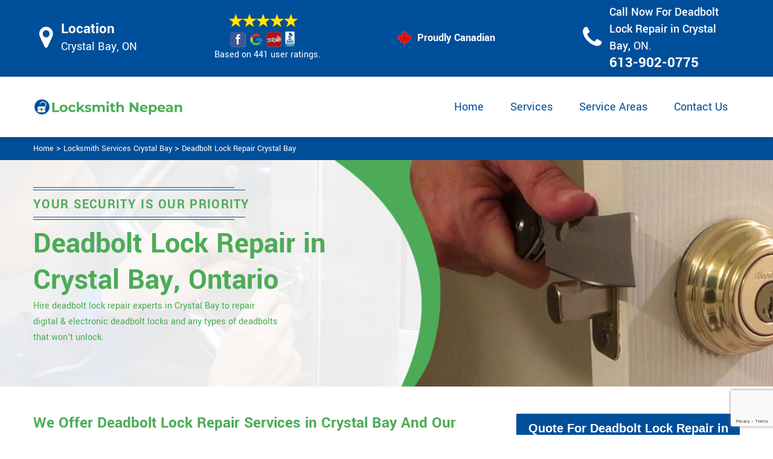

--- FILE ---
content_type: text/html
request_url: https://www.locksmith-nepean.com/crystal-bay/deadbolt-lock-repair-crystal-bay-on/
body_size: 11476
content:
<!DOCTYPE html>

<html lang="en-us">

<!-- Begin Head -->

<head>
    <meta charset="utf-8">
    <meta name="viewport" content="width=device-width, initial-scale=1, shrink-to-fit=no">
    <link rel="stylesheet" href="/assets/css/bootstrap.min.css">
    <link rel="stylesheet" href="/assets/css/animate.css">
    <link rel="stylesheet" href="/assets/css/swiper.min.css">
    <link rel="stylesheet" href="/assets/css/magnific-popup.css">
    <link rel="stylesheet" href="/assets/css/font.css">
    <link rel="stylesheet" href="/assets/css/font-awesome.min.css">
    <link rel="stylesheet" href="/assets/css/nice-select.css">
    <link rel="stylesheet" href="/assets/css/comman.css">
    <link rel="stylesheet" href="/assets/css/style1.css">
    <link rel="shortcut icon" type="image/ico" href="/assets/images/index10/proudly-canadian.png" />
    <title>Deadbolt Lock Repair Crystal Bay &#129351; - Fix Stuck Dead Bolts Crystal Bay</title>
    <meta name="description" content="Get your Deadbolt Lock Repair in Crystal Bay by locks experts to fix stuck deadbolts. We offer &#9989; double or single cylinder deadbolt repair & deadbolt latch repair. Our experts also repair electronic & digital deadbolt locks. Contact us at &#128383; 613-902-0775." />
    <meta name="keywords" content="deadbolt lock repair Crystal Bay, fix stuck dead bolts Crystal Bay" />
    <meta name="robots" content="index, follow">
    <meta http-equiv="Content-Type" content="text/html; charset=utf-8">
    <meta name="language" content="English">
    <meta name="revisit-after" content="7 days">
    <meta property="og:title" content="Deadbolt Lock Repair Crystal Bay &#129351; - Fix Stuck Dead Bolts Crystal Bay" />
    <meta property="og:description" content="Get your Deadbolt Lock Repair in Crystal Bay by locks experts to fix stuck deadbolts. We offer &#9989; double or single cylinder deadbolt repair & deadbolt latch repair. Our experts also repair electronic & digital deadbolt locks. Contact us at &#128383; 613-902-0775." />
    <meta property="og:image" content="/userfiles/images/deadbolt-lock-installation.jpg" />
    <link rel="canonical" href="https://www.locksmith-nepean.com/crystal-bay/deadbolt-lock-repair-crystal-bay-on/" />
    

</head>

<body>
    <!--  Clickcease.com tracking-->
<script type='text/javascript'>var script = document.createElement('script');
script.async = true; script.type = 'text/javascript';
var target = 'https://www.clickcease.com/monitor/stat.js';
script.src = target;var elem = document.head;elem.appendChild(script);
</script>
<noscript>
<a href='https://www.clickcease.com' rel='nofollow'><img src='https://monitor.clickcease.com/stats/stats.aspx' alt='ClickCease'/></a>
</noscript>
<!--  Clickcease.com tracking-->
    <a href="tel:613-902-0775" class="mobile-icon d-lg-none" target="_blank">
		<i class="fa fa-phone" aria-hidden="true"></i>
	</a>
    <!---top bar-->

    <div class="topbar">
<div class="container">
<div class="row align-items-center">
<div class="col-lg-3 d-lg-block d-none">
<div class="header-text">
<div class="header-icon"><i class="fa fa-map-marker" aria-hidden="true"></i></div>

<div class="header-info"><span class="phone-1">Location</span><br />
<span class="gmail">Crystal Bay, ON</span></div>
</div>
</div>

<div class="col-lg-3 col-6">
<div class="header-icons">
<div class="top-header-text">
<div class="icons-header"><img alt="best locksmith services Crystal Bay" class="ml-4" src="/assets/images/index10/top-rating-icon.png" /><br />
<span class="gmail-1">Based on 441 user ratings.</span></div>
</div>
</div>
</div>
<!--For mobile -->

<div class="col-6 d-lg-none header-info"><span class="#"><a class="phone-text" href="tel:613-902-0775">613-902-0775</a> </span></div>

<div class="col-lg-3">
<div class="proudly-part"><span class="call-head"><img alt="lock repair experts Crystal Bay" src="/assets/images/index10/proudly-canadian.png" />&nbsp;Proudly Canadian</span></div>
</div>

<div class="col-lg-3 d-lg-block d-none">
<div class="header-text">
<div class="header-icon"><i class="fa fa-phone" aria-hidden="true"></i></div>

<div class="header-info"><span class="phone">Call Now For Deadbolt Lock Repair in Crystal Bay,&nbsp;</span><span class="gmail">ON.</span><br />
<span class="#"><a class="phone-text" href="tel:613-902-0775">613-902-0775</a> </span></div>
</div>
</div>
</div>
</div>
</div>



    <!-- Preloader Box -->
    <!--<div class="preloader_wrapper preloader_active preloader_open">-->
    <!--    <div class="preloader_holder">-->
    <!--        <div class="preloader d-flex justify-content-center align-items-center h-100">-->
    <!--            <span></span>-->
    <!--            <span></span>-->
    <!--            <span></span>-->
    <!--        </div>-->
    <!--    </div>-->
    <!--</div>-->

   <!-- Header Start -->
    <header class="loc_header_wrapper d-lg-block d-none">
        <div class="container">
            <div class="row align-items-center">
                <div class="col-lg-3 col-md-4 col-sm-4 col-12">
                    <div class="loc_logo">
                        <a href="/"><img src="/userfiles/images/logo/Locksmith-nepean.png" alt="Locksmith Crystal Bay" /></a>
                    </div>
                </div>
                <div class="col-lg-9 col-md-8 col-sm-8 col-12">
                    <div class="loc_main_menu main_menu_parent">

                        <div class="loc_nav_items main_menu_wrapper text-right">
                            <ul>
                                <li class="has_submenu">
                                    <a href="/crystal-bay/locksmith-services-crystal-bay-on/" style="font-size:20px">Home</a>

                                </li>
                                <li class="has_submenu megamenu-li ">
                                    <a href="#" style="font-size:20px">Services</a>
                                    <ul class="sub_menu sm-menu">
                                        <li>
                                            <div class="row">
                                                <div class="col-lg-3">
                                                    <ul>
                                                        <li><a href="/crystal-bay/car-locksmith-crystal-bay-on/"> Car Locksmith </a></li>
                                                        <li><a href="/crystal-bay/bluetooth-locks-crystal-bay-on/">Bluetooth Locks</a></li>
                                                        <li><a href="/crystal-bay/24-hour-locksmith-crystal-bay-on/"> 24/7 Locksmith </a></li>
                                                        <li><a href="/crystal-bay/mobile-locksmith-crystal-bay-on/">Mobile Locksmith </a></li>
                                                        <li><a href="/crystal-bay/door-locks-rekey-crystal-bay-on/">Door Locks Rekey </a></li>
                                                        <li><a href="/crystal-bay/change-door-lock-crystal-bay-on/"> Change Door Lock</a></li>
                                                        <li><a href="/crystal-bay/smart-lock-repair-crystal-bay-on/">Smart Lock Repair</a></li>
                                                        <li><a href="/crystal-bay/emergency-lockout-crystal-bay-on/">Emergency Lockout</a></li>
                                                        <li><a href="/crystal-bay/emergency-locksmith-crystal-bay-on/">Emergency Locksmith </a></li>

                                                    </ul>
                                                </div>
                                                <div class="col-lg-3">
                                                    <ul>
                                                        <li><a href="/crystal-bay/key-fob-crystal-bay-on/">Key Fob </a></li>
                                                        <li><a href="/crystal-bay/wifi-locks-crystal-bay-on/">Wifi Locks</a></li>
                                                        <li><a href="/crystal-bay/lock-and-key-crystal-bay-on/">Lock And Key </a></li>
                                                        <li><a href="/crystal-bay/lock-installation-crystal-bay-on/">Lock Installation</a></li>
                                                        <li><a href="/crystal-bay/door-lock-repair-crystal-bay-on/">Door Lock Repair</a></li>
                                                        <li><a href="/crystal-bay/door-knobs-repair-crystal-bay-on/">Door Knobs Repair</a></li>
                                                        <li><a href="/crystal-bay/residential-locksmith-crystal-bay-on/">Residential Locksmith </a></li>
                                                        <li><a href="/crystal-bay/commercial-locksmith-crystal-bay-on/">Commercial Locksmith  </a></li>
                                                        <li><a href="/crystal-bay/safe-unlocking-service-crystal-bay-on/">Safe Unlocking Service </a></li>
                                                     </ul>
                                                </div>
                                                <div class="col-lg-3">
                                                    <ul>
                                                        <li><a href="/crystal-bay/eviction-locksmith-crystal-bay-on/">Eviction Locksmith </a></li>
                                                        <li><a href="/crystal-bay/master-key-system-crystal-bay-on/">Master Key System</a></li>
                                                        <li><a href="/crystal-bay/automatic-door-lock-crystal-bay-on/ ">Automatic Door Lock</a></li>
                                                        <li><a href="/crystal-bay/deadbolt-lock-repair-crystal-bay-on/">Deadbolt Lock Repair</a></li>
                                                        <li><a href="/crystal-bay/door-lock-replacement-crystal-bay-on/">Door Lock Replacement </a></li>
                                                        <li><a href="/crystal-bay/door-handle-lock-repair-crystal-bay-on/">Door Handle Lock Repair</a></li>
                                                        <li><a href="/crystal-bay/high-security-door-locks-crystal-bay-on/">High Security Door Locks</a></li>

                                                    </ul>
                                                </div>
                                                <div class="col-lg-3">
                                                    <ul>
                                                     <li><a href="/crystal-bay/electric-door-lock-repair-crystal-bay-on/">Electric Door Lock Repair</a></li>
                                                    <li><a href="/crystal-bay/mortise-lock-replacement-crystal-bay-on/">Mortise Lock Replacement</a></li>
                                                     <li><a href="/crystal-bay/mailbox-lock-replacement-crystal-bay-on/">Mailbox Lock Replacement</a></li>                                  
                                                    </ul>

                                                </div>
                                            </div>
                                        </li>

                                    </ul>
                                    
                                </li>
                                 <li><a href="/service-areas/" style="font-size:20px;">Service Areas</a></li>
                                <li><a href="/contact-us/" style="font-size:20px;">Contact Us</a></li>
                            </ul>
                        </div>

                    </div>
                </div>
            </div>
        </div>
    </header>
  
    <nav class="navbar navbar-expand-lg navbar-light bg-light d-lg-none sticky-nav" >
       
        <div class="loc_logo">
            <a href="/"><img src="/userfiles/images/logo/Locksmith-nepean.png" alt="Locksmith Crystal Bay" /></a>
        </div>
       
        <button class="navbar-toggler" type="button" data-toggle="collapse" data-target="#navbarNavDropdown"
            aria-controls="navbarNavDropdown" aria-expanded="false" aria-label="Toggle navigation">
            <span class="navbar-toggler-icon"></span>
        </button>
       
        <div class="collapse navbar-collapse" id="navbarNavDropdown">
            <ul class="navbar-nav">
                  <li class="nav-item active">
                    <a class="nav-link" href="/crystal-bay/locksmith-services-crystal-bay-on/">Home</a>
                  </li>
                  <li class="nav-item">
                    <a class="nav-link" href="/service-areas/">Service Areas</a>
                  </li>
                  <li class="nav-item">
                    <a class="nav-link" href="/contact-us/">Contact Us</a>
                  </li>
     
                  <li class="nav-item dropdown">
                    <a class="nav-link dropdown-toggle" href="#" id="navbarDropdownMenuLink" role="button" data-toggle="dropdown" aria-haspopup="true" aria-expanded="false">
                      Services
                    </a>
                    <ul class="dropdown-menu" aria-labelledby="navbarDropdownMenuLink">
                        <li><a href="/crystal-bay/car-locksmith-crystal-bay-on/"> Car Locksmith </a></li>
                                                        <li><a href="/crystal-bay/bluetooth-locks-crystal-bay-on/">Bluetooth Locks</a></li>
                                                        <li><a href="/crystal-bay/24-hour-locksmith-crystal-bay-on/"> 24/7 Locksmith </a></li>
                                                        <li><a href="/crystal-bay/mobile-locksmith-crystal-bay-on/">Mobile Locksmith </a></li>
                                                        <li><a href="/crystal-bay/door-locks-rekey-crystal-bay-on/">Door Locks Rekey </a></li>
                                                        <li><a href="/crystal-bay/change-door-lock-crystal-bay-on/"> Change Door Lock</a></li>
                                                        <li><a href="/crystal-bay/smart-lock-repair-crystal-bay-on/">Smart Lock Repair</a></li>
                                                        <li><a href="/crystal-bay/emergency-lockout-crystal-bay-on/">Emergency Lockout</a></li>
                                                        <li><a href="/crystal-bay/emergency-locksmith-crystal-bay-on/">Emergency Locksmith </a></li>
                                                         <li><a href="/crystal-bay/key-fob-crystal-bay-on/">Key Fob </a></li>
                                                        <li><a href="/crystal-bay/wifi-locks-crystal-bay-on/">Wifi Locks</a></li>
                                                        <li><a href="/crystal-bay/lock-and-key-crystal-bay-on/">Lock And Key </a></li>
                                                        <li><a href="/crystal-bay/lock-installation-crystal-bay-on/">Lock Installation</a></li>
                                                        <li><a href="/crystal-bay/door-lock-repair-crystal-bay-on/">Door Lock Repair</a></li>
                                                        <li><a href="/crystal-bay/door-knobs-repair-crystal-bay-on/">Door Knobs Repair</a></li>
                                                        <li><a href="/crystal-bay/residential-locksmith-crystal-bay-on/">Residential Locksmith </a></li>
                                                        <li><a href="/crystal-bay/commercial-locksmith-crystal-bay-on/">Commercial Locksmith  </a></li>
                                                        <li><a href="/crystal-bay/safe-unlocking-service-crystal-bay-on/">Safe Unlocking Service </a></li>
                                                         <li><a href="/crystal-bay/eviction-locksmith-crystal-bay-on/">Eviction Locksmith </a></li>
                                                        <li><a href="/crystal-bay/master-key-system-crystal-bay-on/">Master Key System</a></li>
                                                        <li><a href="/crystal-bay/automatic-door-lock-crystal-bay-on/ ">Automatic Door Lock</a></li>
                                                        <li><a href="/crystal-bay/deadbolt-lock-repair-crystal-bay-on/">Deadbolt Lock Repair</a></li>
                                                        <li><a href="/crystal-bay/door-lock-replacement-crystal-bay-on/">Door Lock Replacement </a></li>
                                                        <li><a href="/crystal-bay/door-handle-lock-repair-crystal-bay-on/">Door Handle Lock Repair</a></li>
                                                        <li><a href="/crystal-bay/high-security-door-locks-crystal-bay-on/">High Security Door Locks</a></li>
                                                         <li><a href="/crystal-bay/electric-door-lock-repair-crystal-bay-on/">Electric Door Lock Repair</a></li>
                                                    <li><a href="/crystal-bay/mortise-lock-replacement-crystal-bay-on/">Mortise Lock Replacement</a></li>
                                                     <li><a href="/crystal-bay/mailbox-lock-replacement-crystal-bay-on/">Mailbox Lock Replacement</a></li>
                    </ul>
          </li>
          </ul>
          </div>
        </nav>

    

    <div class="brd">
<div class="container">
<div class="row">
<div class="col-sm-12"><a href="/">Home</a> &gt; <a href="/crystal-bay/locksmith-services-crystal-bay-on/">Locksmith Services Crystal Bay</a> &gt; <a href="/crystal-bay/deadbolt-lock-repair-crystal-bay-on/">Deadbolt Lock Repair Crystal Bay</a></div>
</div>
</div>
</div> <!-- Banner Start -->
<div class="loc_main_wrapper">
<section class="loc_banner_wrapper" style="background: url(/userfiles/images/banner/deadbolt.jpg); background-repeat: no-repeat;">
<div class="container">
<div class="row align-items-flex-end">
<div class="col-lg-6 col-md-6 col-sm-6 col-12 d-flex padder_right align-items-center">
<div class="loc_banner_text">
<div class="loc_border relative">
<h4 class="relative">Your Security Is Our Priority</h4>
</div>

<h1>Deadbolt Lock Repair in Crystal Bay, Ontario</h1>

<p>Hire deadbolt lock repair experts in Crystal Bay to repair digital &amp; electronic deadbolt locks and any types of deadbolts that won't unlock.</p>
</div>
</div>

<div class="col-lg-6 col-md-6 col-sm-6 col-12">&nbsp;</div>
</div>
</div>
</section>

<section class="content">
<div class="container">
<div class="row">
<div class="col-sm-8">
<div class="text-contant">
<h2><strong>We Offer Deadbolt Lock Repair Services in Crystal Bay And Our Deadbolt Lock Experts Are There For Double or Single Cylinder Deadbolt Repair, Double Key Deadbolt Locks Repair, Thumb Turn Deadbolt Repair, And Deadbolt Latch Repair.</strong></h2>

<p>Deadbolt lock distinct from a spring bolt lock because a deadbolt cannot be moved to the open position except by rotating the key. A deadbolt makes a door more resistant to entry without the correct key. Although deadbolts are relatively simple pieces of technology, yet they wills wear and tear for the time being. When the moving parts of the deadbolt start failing, the deadbolt immediately becomes a security liability. At Locksmith Crystal Bay we offer repair services of <strong>Deadbolt Locks</strong> to maintain the safety and security of your premises. You just have to make us call at <strong>613-902-0775</strong> to address your deadbolt lock repair needs in Crystal Bay.</p>

<p style="text-align:center;"><img src="https://www.locksmith-nepean.com/imggen/deadbolt-lock-repair-crystal-bay-ontario.webp" alt="Deadbolt Lock Repair Crystal Bay - Ontario" /></p>

<h3><strong>Crystal Bay Digital Deadbolt Lock Repair</strong></h3>

<p>At Locksmith Crystal Bay we offer quick, efficient, and guaranteed digital deadbolt lock repair services across Crystal Bay, regardless of the nature of the tasks. Locksmith Crystal Bay is the finest <a href="/crystal-bay/24-hour-locksmith-crystal-bay-on/"><strong>24/7 Locksmith</strong></a> near you in Crystal Bay. We guarantee that you will surely be satisfied with our <strong>Digital Deadbolt Lock Repair Services</strong> in Crystal Bay. We are on the top list of the most affordable locksmith companies in Crystal Bay. The team Locksmith Crystal Bay is experienced and skilled to handle these issues of deadbolts and give you quick and fast repair services to maintain your safety and security. Professional training with the use of special locksmith tools at Locksmith Crystal Bay ensures that our <strong>Commercial Locksmiths</strong> work professionally and efficiently across Crystal Bay.</p>

<h3><strong>Smart Deadbolt Lock Repair in Crystal Bay</strong></h3>

<p>If you are looking for a <strong>Reliable Locksmith Service</strong> in Crystal Bay, for smart deadbolt lock repair, you should call Locksmith Crystal Bay as we are a local locksmith company. A professional locksmith company should be able to respond to <strong>Emergency Services</strong> as soon as possible. At Locksmith Crystal Bay we guarantee you a safe and secure premise with our smart deadbolt lock repair services. The team Locksmith Crystal Bay is trustworthy and reliable. We have earned a high reputation in the locksmith industry of Crystal Bay for our reliable and <strong>Affordable Services</strong>. We offer a diverse range of locksmith services to make sure that our customers are able to get everything that they need.</p>

<h2><strong>Our Deadbolt Lock Repair Services in Crystal Bay</strong></h2>

<p>At <strong>Locksmith Crystal Bay</strong> we offer the following deadbolt lock repair services for the residents of Crystal Bay:</p>

<ul style="margin-left:40px">
	<li><strong>Deadbolt Lock Replacement Crystal Bay</strong></li>
	<li><strong>24 Hour Deadbolt Lock Repair Crystal Bay</strong></li>
	<li><strong>Crystal Bay Deadbolt Lock Cylinder Repair</strong></li>
	<li><strong>Crystal Bay Deadbolt Lock Installation</strong></li>
	<li><strong>Crystal Bay Keyless Deadbolt Lock</strong></li>
</ul>

<p>At Locksmith Crystal Bay we have a trained and professional team of locksmiths that are educated in security and deadbolt locks repair services. Deadbolt locks are difficult to repair, but our <a href="/crystal-bay/high-security-door-locks-crystal-bay-on/"><strong>High-Security Locks Repair</strong></a> services are specially designed for this purpose, so we claim to be the best deadbolt lock repair service provider in Crystal Bay.<br />
<img alt="Deadbolt Lock Installation Crystal Bay" src="/userfiles/images/deadbolt-lock-installation.jpg" style="margin: 10px;" /></p>

<h3><strong>Crystal Bay Deadbolt Lock Replacement </strong></h3>

<p>Our professional locksmiths at Locksmith Crystal Bay have extensive knowledge when it comes to <strong>Deadbolt Lock Replacement</strong> needs in Crystal Bay. In the hour of need, you want to call on someone who's a trained professional and someone who understands your needs. Locksmith Crystal Bay representatives have the training to be <strong>Certified</strong> and <strong>Licensed</strong> in Crystal Bay. We have the expertise and skill to fix and replace your deadbolt lock replacement in Crystal Bay.</p>

<h3><strong>24 Hour Deadbolt Lock Repair Crystal Bay</strong></h3>

<p>At Locksmith Crystal Bay our expert locksmiths can repair deadbolt or high security locks for your <strong>Residential or Commercial Door</strong> in Crystal Bay, Ontario. We provide 24/7 repair services for your deadbolt locks across Crystal Bay. You are just a call away from our locksmith services in Crystal Bay. We are working in a better way than ordinary locksmiths in Crystal Bay keeping in mind the value of your employees, documents, and their belongings.</p>

<h3><strong>Crystal Bay Deadbolt Lock Cylinder Repair</strong></h3>

<p>Single and double lock cylinders are features of the deadbolts with strong security. At Locksmith Crystal Bay we offer repair and maintenance service for deadbolt locks. Problems with deadbolt locks do not always mean that the entire lock and mechanism have to be removed or replaced. For deadbolt lock cylinder repair, we have skills and training. You can call the professionals of Locksmith Nepean in the hour of need.</p>

<h3><strong>Crystal Bay Deadbolt Lock Installation</strong></h3>

<p>The quality of deadbolt installation is just as important as the deadbolt itself, though, so it is crucial that a skilled, reputable locksmith is brought in to place the lock. Hiring Locksmith Crystal Bay locksmith for deadbolt lock installation is a good start of&nbsp;improving the security of your premises in Crystal Bay. Our locksmiths are experienced and talented to get the deadbolt lock installation job done in a timely manner.</p>

<h3><strong>Crystal Bay Keyless Deadbolt Lock</strong></h3>

<p>At Locksmith Crystal Bay we are a company of professional locksmiths who love to provide you with fast, quick, and affordable locksmith services in Crystal Bay. Our mission is to cover everything that comes under the genre of <a href="/crystal-bay/lock-and-key-crystal-bay-on/"><strong>Lock and Key Service</strong></a>. We have the expertise to repair and <strong>Install Keyless Deadbolt Locks</strong> because we want the best for our clients. We offer a diverse range of locksmith services to make sure that our customers are able to get everything that they need regarding their deadbolt lock needs.<br />
<img alt="Keyless Bolting Device Crystal Bay" src="/userfiles/images/keyless-bolting-device.jpg" style="margin: 10px;" /></p>
</div>
</div>

<div class="col-sm-4"><div class="sidebar-block mb-5">
<div class="sidebar-heading">
<h3>Quote For Deadbolt Lock Repair in Crystal Bay, ON</h3>
</div>

<div class="sidebar-content">
<div class="expMessage">&nbsp;</div>

<form action="#" id="contactUs" method="post">
<div class="form-group"><input class="form-control required" id="name" name="formInput[name]" placeholder="Name *" type="text" /></div>

<div class="form-group"><input aria-invalid="false" class="form-control required" id="mobile" name="formInput[phone]" placeholder="Phone *" type="text" /></div>

<div class="form-group"><input class="form-control required" id="email" name="formInput[email]" placeholder="Email *" type="email" /></div>

<div class="form-group"><textarea class="form-control" cols="30" id="" name="formInput[message]" placeholder="Messsage" rows="3"></textarea></div>

<div class="g-recaptcha" data-callback="setResponse" data-sitekey="6Ld6zIUaAAAAAC7YdmaHl85xSmN7w8KAFDxL0iU1" data-size="invisible">&nbsp;</div>
<input id="captcha-response" name="captcha-response" type="hidden" />
<div class="text-center"><button class="btn btn-primary" type="submit">Submit Now</button></div>
<input name="action" type="hidden" value="submitform" />&nbsp;</form>
</div>
</div>

<div class="sidebar-block mb-5">
<div class="sidebar-heading">
<h3>Crystal Bay Map</h3>
</div>

<div class="sidebar-content" style="width: 100%;"><iframe frameborder="0" height="300" marginheight="0" marginwidth="0" scrolling="no" src="https://maps.google.com/maps?width=100%&amp;height=600&amp;hl=en&amp;q=Crystal Bay%20Ontario&amp;ie=UTF8&amp;t=&amp;z=14&amp;iwloc=B&amp;output=embed" width="100%">km radius map</iframe></div>
</div>

<div class="sidebar-block mb-5">
<div class="sidebar-heading">
<h3>Crystal Bay Information</h3>
</div>

<div class="sidebar-content">
<p></p>
</div>
</div>
</div>
</div>
</div>

<div><section class="loc_testimonial_wrapper full_width">
<div class="container relative">
<div class="row">
<div class="loc_heading_wrapper full_width">
<div class="col-xl-6 col-lg-8 col-md-10 col-sm-12 col-12 offset-xl-3 offset-lg-2 offset-md-1 text-center">
<h2>Praise From Our Happy Clients About Our Deadbolt Lock Repair in Crystal Bay, ON</h2>
</div>
</div>

<div class="loc_testimonial_slider relative full_width d-flex align-items-center">
<div class="loc_testimonial_client">
<div class="loc_testimonial_bullets">&nbsp;</div>
</div>

<div class="swiper-container">
<div class="swiper-wrapper">
<div class="swiper-slide">
<div class="loc_partner_section">
<div class="col-xl-4 col-lg-5 col-md-12 col-sm-12 col-12">
<div class="loc_client_img text-center"><img alt="Locksmith" src="/userfiles/images/01.png" style="width: 211px; height: 211px;" /></div>
</div>

<div class="col-xl-8 col-lg-7 col-md-12 col-sm-12 col-12">
<div class="loc_client_quote">
<p>Locksmith Nepean answered my telephone call instantly and was beyond educated. He was very easy to connect with and also defeat the approximated time he offered me to get below. less than 20 mins! Incredible service. So handy and also good. 10/10 recommend. I'm beyond eased and really feel secure again in my house (after my secrets were taken). Thank you, Locksmith Nepean.</p>

<h4>David Parker</h4>
</div>
</div>
</div>
</div>

<div class="swiper-slide">
<div class="loc_partner_section">
<div class="col-xl-4 col-lg-5 col-md-12 col-sm-12 col-12">
<div class="loc_client_img text-center"><img alt="Locksmith" src="/userfiles/images/02.png" style="width: 211px; height: 211px;" /></div>
</div>

<div class="col-xl-8 col-lg-7 col-md-12 col-sm-12 col-12">
<div class="loc_client_quote" style="height:275px;">
<p>I required a lock for an organization repaired and re keyed, the individuals from Locksmith Nepean were there within the hour had the entire circumstance sorted and also cleaned. Exceptionally professional as well as economical! The gentleman I handled made this entire deal seamless.</p>

<h4>John Parker</h4>
</div>
</div>
</div>
</div>

<div class="swiper-slide">
<div class="loc_partner_section">
<div class="col-xl-4 col-lg-5 col-md-12 col-sm-12 col-12">
<div class="loc_client_img text-center"><img alt="Locksmith" src="/userfiles/images/04.png" style="width: 211px; height: 211px;" /></div>
</div>

<div class="col-xl-8 col-lg-7 col-md-12 col-sm-12 col-12">
<div class="loc_client_quote">
<p>Locksmith Nepean great solution at a practical rate. I lately purchased a brand-new home and also among evictions didn't have a trick. They came out and also repaired in 20 mins. A month later I had an exterior door that had not been securing effectively. They offered me a quote over e-mail and came the next day. Extremely practical price and while he was below, he assisted fix a couple of small issues on a few other doors (no added charge!).</p>

<h4>Janny Parker</h4>
</div>
</div>
</div>
</div>

<div class="swiper-slide">
<div class="loc_partner_section">
<div class="col-xl-4 col-lg-5 col-md-12 col-sm-12 col-12">
<div class="loc_client_img text-center"><img alt="Locksmith" src="/userfiles/images/05.png" style="width: 211px; height: 211px;" /></div>
</div>

<div class="col-xl-8 col-lg-7 col-md-12 col-sm-12 col-12">
<div class="loc_client_quote">
<p>I had actually keyless locks set up at my residence in Nepean It was extremely simple to deal with Locksmith Nepean to select the ideal secure the right shades. The job was done rapidly and also well. Locksmith Nepean also followed up the next day to ensure that I enjoyed with the item as well as the job. Fantastic top quality and client service!</p>

<h4>Macdonal Parker</h4>
</div>
</div>
</div>
</div>
<!-- Slider Arrows -->

<div class="loc_testimonial_button">
<div class="swiper-button-next"><svg class="Capa_1" version="1.1" viewbox="0 0 512 512" x="0px" xml:space="preserve" xmlns="http://www.w3.org/2000/svg" xmlns:xlink="http://www.w3.org/1999/xlink" y="0px"> <g> <g> <path d="M508.875,248.458l-160-160c-3.063-3.042-7.615-3.969-11.625-2.313c-3.99,1.646-6.583,5.542-6.583,9.854v21.333
														c0,2.833,1.125,5.542,3.125,7.542l109.792,109.792H10.667C4.771,234.667,0,239.437,0,245.333v21.333
														c0,5.896,4.771,10.667,10.667,10.667h432.917L333.792,387.125c-2,2-3.125,4.708-3.125,7.542V416c0,4.313,2.594,8.208,6.583,9.854
														c1.323,0.552,2.708,0.813,4.083,0.813c2.771,0,5.5-1.083,7.542-3.125l160-160C513.042,259.375,513.042,252.625,508.875,248.458z"></path> </g> </g> </svg></div>

<div class="swiper-button-prev"><svg class="Capa_1" version="1.1" viewbox="0 0 512 512" x="0px" xml:space="preserve" xmlns="http://www.w3.org/2000/svg" xmlns:xlink="http://www.w3.org/1999/xlink" y="0px"> <g> <g> <path d="M501.333,234.667H68.417l109.792-109.792c2-2,3.125-4.708,3.125-7.542V96c0-4.313-2.594-8.208-6.583-9.854
														c-1.323-0.552-2.708-0.813-4.083-0.813c-2.771,0-5.5,1.083-7.542,3.125l-160,160c-4.167,4.167-4.167,10.917,0,15.083l160,160
														c3.063,3.042,7.615,3.969,11.625,2.313c3.99-1.646,6.583-5.542,6.583-9.854v-21.333c0-2.833-1.125-5.542-3.125-7.542
														L68.417,277.333h432.917c5.896,0,10.667-4.771,10.667-10.667v-21.333C512,239.438,507.229,234.667,501.333,234.667z"></path> </g> </g> </svg></div>
</div>
</div>
</div>
</div>
</div>
</div>
</section>
</div>
</section>

<section class="padding-50px-tb bg-white ul-manage clients-section2 xs-padding-top-60px border-none" id="clients-section2">
<div class="container">
<div class="row">
<h2><strong>Following are the Areas we serve</strong></h2>

<div class="col-sm-12"><h3>Ontario</h3><ul class="ul3"><li><a href="/westcliffe-estates/deadbolt-lock-repair-westcliffe-estates-on/">Westcliffe Estates</a></li><li><a href="/valley-stream/deadbolt-lock-repair-valley-stream-on/">Valley Stream</a></li><li><a href="/twin-elm/deadbolt-lock-repair-twin-elm-on/">Twin Elm</a></li><li><a href="/trend-village/deadbolt-lock-repair-trend-village-on/">Trend Village</a></li><li><a href="/tanglewood/deadbolt-lock-repair-tanglewood-on/">Tanglewood</a></li><li><a href="/stonehedge/deadbolt-lock-repair-stonehedge-on/">Stonehedge</a></li><li><a href="/skyline/deadbolt-lock-repair-skyline-on/">Skyline</a></li><li><a href="/shirleys-bay/deadbolt-lock-repair-shirleys-bay-on/">Shirleys Bay</a></li><li><a href="/ryan-farm/deadbolt-lock-repair-ryan-farm-on/">Ryan Farm</a></li><li><a href="/rocky-point/deadbolt-lock-repair-rocky-point-on/">Rocky Point</a></li><li><a href="/rideau-glen/deadbolt-lock-repair-rideau-glen-on/">Rideau Glen</a></li><li><a href="/qualicum/deadbolt-lock-repair-qualicum-on/">Qualicum</a></li><li><a href="/pineglen/deadbolt-lock-repair-pineglen-on/">Pineglen</a></li><li><a href="/pheasant-run/deadbolt-lock-repair-pheasant-run-on/">Pheasant Run</a></li><li><a href="/parkwood-hills/deadbolt-lock-repair-parkwood-hills-on/">Parkwood Hills</a></li><li><a href="/orchard-estates/deadbolt-lock-repair-orchard-estates-on/">Orchard Estates</a></li><li><a href="/navaho/deadbolt-lock-repair-navaho-on/">Navaho</a></li><li><a href="/merivale-gardens/deadbolt-lock-repair-merivale-gardens-on/">Merivale Gardens</a></li><li><a href="/the-meadows/deadbolt-lock-repair-the-meadows-on/">The Meadows</a></li><li><a href="/meadowlands/deadbolt-lock-repair-meadowlands-on/">Meadowlands</a></li><li><a href="/manordale/deadbolt-lock-repair-manordale-on/">Manordale</a></li><li><a href="/lynwood-village/deadbolt-lock-repair-lynwood-village-on/">Lynwood Village</a></li><li><a href="/longfields/deadbolt-lock-repair-longfields-on/">Longfields</a></li><li><a href="/leslie-park/deadbolt-lock-repair-leslie-park-on/">Leslie Park</a></li><li><a href="/knollsbrook/deadbolt-lock-repair-knollsbrook-on/">Knollsbrook</a></li><li><a href="/jockvale/deadbolt-lock-repair-jockvale-on/">Jockvale</a></li><li><a href="/hillsdale/deadbolt-lock-repair-hillsdale-on/">Hillsdale</a></li><li><a href="/hearts-desire/deadbolt-lock-repair-hearts-desire-on/">Hearts Desire</a></li><li><a href="/grenfell-glen/deadbolt-lock-repair-grenfell-glen-on/">Grenfell Glen</a></li><li><a href="/graham-park/deadbolt-lock-repair-graham-park-on/">Graham Park</a></li><li><a href="/fraservale/deadbolt-lock-repair-fraservale-on/">Fraservale</a></li><li><a href="/fisher-heights/deadbolt-lock-repair-fisher-heights-on/">Fisher Heights</a></li><li><a href="/fisher-glen/deadbolt-lock-repair-fisher-glen-on/">Fisher Glen</a></li><li><a href="/fallowfield/deadbolt-lock-repair-fallowfield-on/">Fallowfield</a></li><li><a href="/davidson-heights/deadbolt-lock-repair-davidson-heights-on/">Davidson Heights</a></li><li><a href="/crystal-beach/deadbolt-lock-repair-crystal-beach-on/">Crystal Beach</a></li><li><a href="/crystal-bay/deadbolt-lock-repair-crystal-bay-on/">Crystal Bay</a></li><li><a href="/crestview/deadbolt-lock-repair-crestview-on/">Crestview</a></li><li><a href="/craig-henry/deadbolt-lock-repair-craig-henry-on/">Craig Henry</a></li><li><a href="/country-place/deadbolt-lock-repair-country-place-on/">Country Place</a></li><li><a href="/clearview/deadbolt-lock-repair-clearview-on/">Clearview</a></li><li><a href="/city-view/deadbolt-lock-repair-city-view-on/">City View</a></li><li><a href="/centrepointe/deadbolt-lock-repair-centrepointe-on/">Centrepointe</a></li><li><a href="/cedarhill-estate/deadbolt-lock-repair-cedarhill-estate-on/">Cedarhill Estate</a></li><li><a href="/carleton-heights/deadbolt-lock-repair-carleton-heights-on/">Carleton Heights</a></li><li><a href="/briargreen/deadbolt-lock-repair-briargreen-on/">Briargreen</a></li><li><a href="/boyce/deadbolt-lock-repair-boyce-on/">Boyce</a></li><li><a href="/borden-farm/deadbolt-lock-repair-borden-farm-on/">Borden Farm</a></li><li><a href="/belltown/deadbolt-lock-repair-belltown-on/">Belltown</a></li><li><a href="/bells-corners/deadbolt-lock-repair-bells-corners-on/">Bells Corners</a></li><li><a href="/bayshore/deadbolt-lock-repair-bayshore-on/">Bayshore</a></li><li><a href="/barrhaven/deadbolt-lock-repair-barrhaven-on/">Barrhaven</a></li><li><a href="/arlington-woods/deadbolt-lock-repair-arlington-woods-on/">Arlington Woods</a></li><li><a href="/arbeatha-park/deadbolt-lock-repair-arbeatha-park-on/">Arbeatha Park</a></li></ul></div>
</div>
</div>
</section>
</div>

    
    <footer>
        <div class="loc_footer_wrapper">
            <div class="container">
                <div class="row">
                    <div class="col-lg-4 col-md-4 col-sm-6 col-12 mb_30">
                        <div class="loc_widgets">
                            <img src="/userfiles/images/logo/Locksmith-nepean-white.png" alt="best locksmith services Crystal Bay" />
                            <p>It is our pride to be considered as most dependable and prompt locksmith services in Nepean area. With more than 20 year of locksmith experience, our family-owned-and-operated business has always enjoyed helping people and businesses in Nepean and surrounding.</p>


                        </div>
                    </div>
                    <div class="col-lg-5 col-md-4 col-sm-6 col-12">
                        <div class="row">
                            <div class="col-lg-6 col-md-6 col-sm-6 col-12">
                                <div class="loc_widgets loc_footer_menu">
                                    <h4 class="loc_sub_heading relative">Quick Links</h4>
                                    <ul>
                                        <li><a href="/crystal-bay/high-security-door-locks-crystal-bay-on/">High Security Door Locks</a></li>
                                        <li><a href="/crystal-bay/master-key-system-crystal-bay-on/">Master Key System</a></li>
                                        <li><a href="/crystal-bay/electric-door-lock-repair-crystal-bay-on/">Electric Door Lock Repair</a></li>
                                        <li><a href="/crystal-bay/smart-lock-repair-crystal-bay-on/">Smart Lock Repair</a></li>
                                        <li><a href="/crystal-bay/door-knobs-repair-crystal-bay-on/">Door Knobs Repair</a></li>
                                    </ul>
                                </div>
                            </div>
                            <div class="col-lg-6 col-md-6 col-sm-6 col-12">
                                <div class="loc_widgets loc_footer_menu">
                                    <h4 class="loc_sub_heading relative"></h4>
                                    <ul style="padding-top:20px;">
                                        <li><a href="/privacy-policy/">Privacy Policy</a></li>
                                        <li><a href="/crystal-bay/bluetooth-locks-crystal-bay-on/">Bluetooth Locks</a></li>
                                        <li><a href="/crystal-bay/wifi-locks-crystal-bay-on/">Wifi Locks</a></li>
                                        <li><a href="/crystal-bay/mailbox-lock-replacement-crystal-bay-on/">Mailbox Lock Replacement</a></li>
                                        <li><a href="/crystal-bay/emergency-locksmith-crystal-bay-on/">Emergency Locksmith </a></li>
                                    </ul>
                                </div>
                            </div>
                        </div>
                    </div>
                    <div class="col-lg-3 col-md-4 col-sm-6 col-12 mb_30">
                        <div class="loc_widgets loc_footer_address">
                            <h3 class="loc_sub_heading relative">Contact Information</h3><br>
                            <span class="support_email">
                                <i class="fa fa-envelope-open" aria-hidden="true"></i>
                                <a class="email-info" href="mailto:info@locksmith-nepean.com"> &nbsp;Email Us </a>
                            </span>

                                <span class="support_email">
                                    <i class="fa fa-phone-square" aria-hidden="true"></i>
                                    <a class="phone-text-footer ml-2" href="tel:613-902-0775">613-902-0775</a>
                                </span>



                        </div>
                    </div>
                </div>
            </div>
            
        </div>
        <div class="loc_copyright_wrapper">
                <div class="col-lg-12 col-md-12 col-sm-12 col-12 text-center">
                    <p>Copyright <script>document.write(new Date().getFullYear()) </script> <a href="/">Locksmith Crystal Bay</a>. All Right Reserved.</p>
                </div>
            </div>
    </footer>
    <script type="application/ld+json">
    {
      "@context": "https://schema.org",
      "@type": "NewsArticle",
      "headline": "Article headline",
      "image": ["/userfiles/images/deadbolt-lock-installation.jpg"],
      "datePublished": "2015-02-05T08:00:00+08:00",
      "dateModified": "2015-02-05T09:20:00+08:00",
      "author": [
        {
          "@type": "Person",
          "name": "Jane Doe",
          "url": "https://www.locksmith-nepean.com/"
        }
      ]
    }
  </script>
  
  <script type="application/ld+json">
    {
      "@context": "https://schema.org",
      "@type": "BreadcrumbList",
      "itemListElement": [
        {
          "@type": "ListItem",
          "position": 1,
          "item": {
            "@id": "/crystal-bay/deadbolt-lock-repair-crystal-bay-on/",
            "name": "Locksmith Crystal Bay"
          }
        }
      ]
    }
  </script>
  
  <script type="application/ld+json">
    {
      "@context": "https://schema.org",
      "@type": "Organization",
      "name": "Locksmith Crystal Bay",
      "legalName": "Locksmith Crystal Bay",
      "alternateName": "Locksmith Crystal Bay",
      "url": "https://www.locksmith-nepean.com/",
      "logo": "/userfiles/images/logo/Locksmith-nepean.png",
      "foundingDate": "2001",
      "founders": [
        {
          "@type": "Person",
          "name": "Top"
        }
      ],
      "address": {
        "@type": "PostalAddress",
        "streetAddress": "Ontario",
        "addressLocality": "Ontario",
        "addressRegion": "Ontario",
        "addressCountry": "Ontario"
      },
      "contactPoint": {
        "@type": "ContactPoint",
        "contactType": "customer support",
        "telephone": "613-902-0775"
      },
      "sameAs": [
        "https://www.facebook.com/",
        "https://www.youtube.com/"
      ]
    }
  </script>
  
  <script type="application/ld+json">
    {
      "@context": "http://schema.org/",
      "@type": "Product",
      "name": "Deadbolt Lock Repair Crystal Bay",
      "image": "/userfiles/images/deadbolt-lock-installation.jpg",
      "description": "Get your Deadbolt Lock Repair in Crystal Bay by locks experts to fix stuck deadbolts. We offer &#9989; double or single cylinder deadbolt repair & deadbolt latch repair. Our experts also repair electronic & digital deadbolt locks. Contact us at &#128383; 613-902-0775.",
      "brand": {
        "@type": "Brand",
        "name": "Locksmith Crystal Bay"
      },
      "sku": "0",
      "gtin8": "0",
      "gtin13": "0",
      "gtin14": "0",
      "mpn": "0",
      "offers": {
        "@type": "AggregateOffer",
        "priceCurrency": "CAD",
        "lowPrice": "1",
        "highPrice": "10",
        "offerCount": "7"
      },
      "aggregateRating": {
        "@type": "AggregateRating",
        "ratingValue": "4.9",
        "bestRating": "5",
        "worstRating": "",
        "ratingCount": "441"
      },
  
      "review": {
        "@context": "http://schema.org/",
        "name": "Best Rating",
        "@type": "Review",
        "reviewBody": "Locksmith Crystal Bay answered my telephone call instantly and was beyond educated. He was very easy to connect with and also defeat the approximated time he offered me to get below. less than 20 mins! Incredible service. So handy and also good. 10/10 recommend. I'm beyond eased and really feel secure again in my house (after my secrets were taken). Thank you, Locksmith Crystal Bay.",
        "author": {
          "@type": "Person",
          "name": "John Parker"
        }
      }
    }
  </script>
  
  <script type="application/ld+json">
    {
      "@context": "http://schema.org/",
      "@type": "Review",
      "author": {
        "@type": "Person",
        "name": "John Parker"
      },
      "reviewBody": "Locksmith Crystal Bay answered my telephone call instantly and was beyond educated. He was very easy to connect with and also defeat the approximated time he offered me to get below. less than 20 mins! Incredible service. So handy and also good. 10/10 recommend. I'm beyond eased and really feel secure again in my house (after my secrets were taken). Thank you, Locksmith Crystal Bay.",
      "itemReviewed": {
        "@type": "LocalBusiness",
        "name": "Locksmith Crystal Bay",
        "priceRange": "$$",
        "telephone": "613-902-0775",
        "address": {
          "@type": "PostalAddress",
          "streetAddress": "Ontario",
          "addressLocality": "Ontario",
          "addressRegion": "Ontario",
          "addressCountry": "Ontario"
    },
  
        "image": "/userfiles/images/logo/Locksmith-nepean.png"
      },
      "reviewRating": {
        "@type": "Rating",
        "ratingValue": 5,
        "worstRating": 1,
        "bestRating": 5,
        "reviewAspect": "Ambiance"
      }
    }
  </script>
  
  <script type="application/ld+json">
    {
      "@context": "http://schema.org",
      "@type": "WebSite",
      "url": "https://www.locksmith-nepean.com/",
      "potentialAction": {
        "@type": "SearchAction",
        "target": "https://www.locksmith-nepean.com/search/{search_key}",
        "query-input": "required name=search_key"
      }
    }
  </script>
    <!-- GO To Top -->
    <a href="javascript:void(0);" id="scroll"><span class="fa fa-angle-double-up"></span></a>
    <!-- Script Start -->
    <script src="/assets/js/jquery.min.js"></script>
    <script src="/assets/js/bootstrap.min.js"></script>
    <script src="/assets/js/SmoothScroll.min.js"></script>
    <script src="/assets/js/nice-select.min.js"></script>
    <script src="/assets/js/swiper.min.js"></script>
    <script src="/assets/js/wow.min.js"></script>
    <script src="/assets/js/tilt.js"></script>
    <script src="/assets/js/jquery.magnific-popup.min.js"></script>
    <script src="/assets/js/custom.js"></script>
    <script src="/assets/js/jquery.validate.min.js"></script>
    <script src="/assets/js/maskinput.min.js"></script>
    <script src="https://www.google.com/recaptcha/api.js" async defer></script>    
    <script>
       
        function setResponse(response){
             //for invisible captcha
            document.getElementById("captcha-response").value = response;
        }


        (function ($) {
        "use strict";
         $('#inputPhoneL').mask("(999) 9999-999");
        $('#contactUs').validate({
        submitHandler: function () {
            grecaptcha.execute();
          var curForm = $('#contactUs');
          
          $("<div />").addClass("formOverlay").appendTo(curForm);
          
            setTimeout(function(){
                if($('#captcha-response').val()){
                  $.ajax({
                    url: '/mail.php',
                    type: 'POST',
                    data: curForm.serialize(),
                    success: function (data) {
                      var res = data.split("::");
                      curForm.find("div.formOverlay").remove();
                      curForm.prev('.expMessage').html(res[1]);
                      if (res[0] == 'Success') {
                        curForm.remove();
                        curForm.prev('.expMessage').html('');
                      }
                    }
                  });
                }
            },1000);
            
          return false;
        }
      });
      
     
 
    })(jQuery);
    
    $(window).scroll(function () {
        if ($(this).scrollTop() >= 50) {
            $('.sticky-nav').addClass('sticky');
        } else {
            $('.sticky-nav').removeClass('sticky');
        }
        });
</script>


<!-- Default Statcounter code for Locksmith in Nepean
https://www.locksmith-nepean.com/ -->
<!-- <script type="text/javascript">
var sc_project=12550143; 
var sc_invisible=1; 
var sc_security="5496f44f"; 
</script>
<script type="text/javascript"
src="https://www.statcounter.com/counter/counter.js"
async></script>
<noscript><div class="statcounter"><a title="Web Analytics"
href="https://statcounter.com/" target="_blank"><img
class="statcounter"
src="https://c.statcounter.com/12550143/0/5496f44f/1/"
alt="Web Analytics"
referrerPolicy="no-referrer-when-downgrade"></a></div></noscript> -->
<!-- End of Statcounter Code -->

<script type="application/ld+json">
{
  "@context": "http://schema.org/",
  "@type": "WebSite",
  "name": "Locksmith Burlington",
  "alternateName": "Locksmith Burlington",
  "url": "https://www.locksmiths-burlington.ca/"
}
</script>
<script type="application/ld+json">
{
  "@context": "http://schema.org/", 
  "@type": "Product", 
  "name": "Deadbolt Lock Repair Crystal Bay",
  "image": "https://www.locksmiths-burlington.ca/userfiles/images/deadbolt-lock-installation.jpg",
  "description" : "Get your Deadbolt Lock Repair in Crystal Bay by locks experts to fix stuck deadbolts. We offer &#9989; double or single cylinder deadbolt repair & deadbolt latch repair. Our experts also repair electronic & digital deadbolt locks. Contact us at &#128383; 613-902-0775.",
  "brand": "Deadbolt Lock Repair Crystal Bay",
  "sku": "0",
  "gtin8": "0",
  "gtin13": "0",
  "gtin14": "0",
  "mpn": "0",
  "offers": {
    "@type": "AggregateOffer",
    "priceCurrency": "CAD",
    "lowPrice": "10",
	"highPrice" : "100",
	"offerCount": "15"
  },
  "aggregateRating": {
    "@type": "AggregateRating",
    "ratingValue": "4.9",
    "bestRating": "5",
    "reviewCount": "267"
  },
  "review": {
    "@context": "http://schema.org/",
	"name": "Best Rating",
    "@type": "Review",
    "reviewBody": "Locksmith Nepean answered my telephone call instantly and was beyond educated. He was very easy to connect with and also defeat the approximated time he offered me to get below. less than 20 mins! Incredible service. So handy and also good. 10/10 recommend. I'm beyond eased and really feel secure again in my house (after my secrets were taken). Thank you, Locksmith Nepean.",
    "author": {"@type": "Person", "name": ""}
  }
}
</script>

<div class="d-none" itemscope="" itemtype="http://schema.org/LocalBusiness"><span itemprop="name">Locksmith Nepean</span> | Serving <span itemprop="areaServed" itemscope="" itemtype="http://schema.org/City"> <span itemprop="name">Nepean</span></span> <span itemprop="areaServed" itemscope="" itemtype="http://schema.org/State"> <span itemprop="name">Ontario</span></span> | <span itemprop="telephone">613-902-0775</span>

<div itemprop="address" itemscope="" itemtype="http://schema.org/PostalAddress"><span itemprop="streetAddress">Nepean, Ontario</span> <span itemprop="addressLocality">Ontario</span> <span itemprop="addressRegion">Ontario</span> <span itemprop="postalCode"> </span> <span itemprop="addressCountry">Canada</span> - <a href="https://www.locksmith-nepean.com/">Other Locations</a></div>
<a href="https://www.locksmith-nepean.com/" itemprop="url">https://www.locksmith-nepean.com/</a> | Hours: <time datetime="Mo-Su" itemprop="openingHours">24 Hours</time> | <span itemprop="priceRange">$19</span> service calls

<div itemprop="aggregateRating" itemscope="" itemtype="http://schema.org/AggregateRating">Rated: <span itemprop="ratingValue">5</span>/5.0 based on <a href="https://www.locksmith-nepean.com" target="_blank"><span itemprop="reviewCount">441</span> reviews</a></div>

<div itemprop="image" itemscope="" itemtype="http://schema.org/ImageObject"><img itemprop="url" src="https://www.locksmith-nepean.com/userfiles/images/logo/Locksmith-nepean.png" style="display: none;" /></div>
</div>

</body>

</html>

--- FILE ---
content_type: text/html; charset=utf-8
request_url: https://www.google.com/recaptcha/api2/anchor?ar=1&k=6Ld6zIUaAAAAAC7YdmaHl85xSmN7w8KAFDxL0iU1&co=aHR0cHM6Ly93d3cubG9ja3NtaXRoLW5lcGVhbi5jb206NDQz&hl=en&v=PoyoqOPhxBO7pBk68S4YbpHZ&size=invisible&anchor-ms=20000&execute-ms=30000&cb=4k8a4l8arlzj
body_size: 49358
content:
<!DOCTYPE HTML><html dir="ltr" lang="en"><head><meta http-equiv="Content-Type" content="text/html; charset=UTF-8">
<meta http-equiv="X-UA-Compatible" content="IE=edge">
<title>reCAPTCHA</title>
<style type="text/css">
/* cyrillic-ext */
@font-face {
  font-family: 'Roboto';
  font-style: normal;
  font-weight: 400;
  font-stretch: 100%;
  src: url(//fonts.gstatic.com/s/roboto/v48/KFO7CnqEu92Fr1ME7kSn66aGLdTylUAMa3GUBHMdazTgWw.woff2) format('woff2');
  unicode-range: U+0460-052F, U+1C80-1C8A, U+20B4, U+2DE0-2DFF, U+A640-A69F, U+FE2E-FE2F;
}
/* cyrillic */
@font-face {
  font-family: 'Roboto';
  font-style: normal;
  font-weight: 400;
  font-stretch: 100%;
  src: url(//fonts.gstatic.com/s/roboto/v48/KFO7CnqEu92Fr1ME7kSn66aGLdTylUAMa3iUBHMdazTgWw.woff2) format('woff2');
  unicode-range: U+0301, U+0400-045F, U+0490-0491, U+04B0-04B1, U+2116;
}
/* greek-ext */
@font-face {
  font-family: 'Roboto';
  font-style: normal;
  font-weight: 400;
  font-stretch: 100%;
  src: url(//fonts.gstatic.com/s/roboto/v48/KFO7CnqEu92Fr1ME7kSn66aGLdTylUAMa3CUBHMdazTgWw.woff2) format('woff2');
  unicode-range: U+1F00-1FFF;
}
/* greek */
@font-face {
  font-family: 'Roboto';
  font-style: normal;
  font-weight: 400;
  font-stretch: 100%;
  src: url(//fonts.gstatic.com/s/roboto/v48/KFO7CnqEu92Fr1ME7kSn66aGLdTylUAMa3-UBHMdazTgWw.woff2) format('woff2');
  unicode-range: U+0370-0377, U+037A-037F, U+0384-038A, U+038C, U+038E-03A1, U+03A3-03FF;
}
/* math */
@font-face {
  font-family: 'Roboto';
  font-style: normal;
  font-weight: 400;
  font-stretch: 100%;
  src: url(//fonts.gstatic.com/s/roboto/v48/KFO7CnqEu92Fr1ME7kSn66aGLdTylUAMawCUBHMdazTgWw.woff2) format('woff2');
  unicode-range: U+0302-0303, U+0305, U+0307-0308, U+0310, U+0312, U+0315, U+031A, U+0326-0327, U+032C, U+032F-0330, U+0332-0333, U+0338, U+033A, U+0346, U+034D, U+0391-03A1, U+03A3-03A9, U+03B1-03C9, U+03D1, U+03D5-03D6, U+03F0-03F1, U+03F4-03F5, U+2016-2017, U+2034-2038, U+203C, U+2040, U+2043, U+2047, U+2050, U+2057, U+205F, U+2070-2071, U+2074-208E, U+2090-209C, U+20D0-20DC, U+20E1, U+20E5-20EF, U+2100-2112, U+2114-2115, U+2117-2121, U+2123-214F, U+2190, U+2192, U+2194-21AE, U+21B0-21E5, U+21F1-21F2, U+21F4-2211, U+2213-2214, U+2216-22FF, U+2308-230B, U+2310, U+2319, U+231C-2321, U+2336-237A, U+237C, U+2395, U+239B-23B7, U+23D0, U+23DC-23E1, U+2474-2475, U+25AF, U+25B3, U+25B7, U+25BD, U+25C1, U+25CA, U+25CC, U+25FB, U+266D-266F, U+27C0-27FF, U+2900-2AFF, U+2B0E-2B11, U+2B30-2B4C, U+2BFE, U+3030, U+FF5B, U+FF5D, U+1D400-1D7FF, U+1EE00-1EEFF;
}
/* symbols */
@font-face {
  font-family: 'Roboto';
  font-style: normal;
  font-weight: 400;
  font-stretch: 100%;
  src: url(//fonts.gstatic.com/s/roboto/v48/KFO7CnqEu92Fr1ME7kSn66aGLdTylUAMaxKUBHMdazTgWw.woff2) format('woff2');
  unicode-range: U+0001-000C, U+000E-001F, U+007F-009F, U+20DD-20E0, U+20E2-20E4, U+2150-218F, U+2190, U+2192, U+2194-2199, U+21AF, U+21E6-21F0, U+21F3, U+2218-2219, U+2299, U+22C4-22C6, U+2300-243F, U+2440-244A, U+2460-24FF, U+25A0-27BF, U+2800-28FF, U+2921-2922, U+2981, U+29BF, U+29EB, U+2B00-2BFF, U+4DC0-4DFF, U+FFF9-FFFB, U+10140-1018E, U+10190-1019C, U+101A0, U+101D0-101FD, U+102E0-102FB, U+10E60-10E7E, U+1D2C0-1D2D3, U+1D2E0-1D37F, U+1F000-1F0FF, U+1F100-1F1AD, U+1F1E6-1F1FF, U+1F30D-1F30F, U+1F315, U+1F31C, U+1F31E, U+1F320-1F32C, U+1F336, U+1F378, U+1F37D, U+1F382, U+1F393-1F39F, U+1F3A7-1F3A8, U+1F3AC-1F3AF, U+1F3C2, U+1F3C4-1F3C6, U+1F3CA-1F3CE, U+1F3D4-1F3E0, U+1F3ED, U+1F3F1-1F3F3, U+1F3F5-1F3F7, U+1F408, U+1F415, U+1F41F, U+1F426, U+1F43F, U+1F441-1F442, U+1F444, U+1F446-1F449, U+1F44C-1F44E, U+1F453, U+1F46A, U+1F47D, U+1F4A3, U+1F4B0, U+1F4B3, U+1F4B9, U+1F4BB, U+1F4BF, U+1F4C8-1F4CB, U+1F4D6, U+1F4DA, U+1F4DF, U+1F4E3-1F4E6, U+1F4EA-1F4ED, U+1F4F7, U+1F4F9-1F4FB, U+1F4FD-1F4FE, U+1F503, U+1F507-1F50B, U+1F50D, U+1F512-1F513, U+1F53E-1F54A, U+1F54F-1F5FA, U+1F610, U+1F650-1F67F, U+1F687, U+1F68D, U+1F691, U+1F694, U+1F698, U+1F6AD, U+1F6B2, U+1F6B9-1F6BA, U+1F6BC, U+1F6C6-1F6CF, U+1F6D3-1F6D7, U+1F6E0-1F6EA, U+1F6F0-1F6F3, U+1F6F7-1F6FC, U+1F700-1F7FF, U+1F800-1F80B, U+1F810-1F847, U+1F850-1F859, U+1F860-1F887, U+1F890-1F8AD, U+1F8B0-1F8BB, U+1F8C0-1F8C1, U+1F900-1F90B, U+1F93B, U+1F946, U+1F984, U+1F996, U+1F9E9, U+1FA00-1FA6F, U+1FA70-1FA7C, U+1FA80-1FA89, U+1FA8F-1FAC6, U+1FACE-1FADC, U+1FADF-1FAE9, U+1FAF0-1FAF8, U+1FB00-1FBFF;
}
/* vietnamese */
@font-face {
  font-family: 'Roboto';
  font-style: normal;
  font-weight: 400;
  font-stretch: 100%;
  src: url(//fonts.gstatic.com/s/roboto/v48/KFO7CnqEu92Fr1ME7kSn66aGLdTylUAMa3OUBHMdazTgWw.woff2) format('woff2');
  unicode-range: U+0102-0103, U+0110-0111, U+0128-0129, U+0168-0169, U+01A0-01A1, U+01AF-01B0, U+0300-0301, U+0303-0304, U+0308-0309, U+0323, U+0329, U+1EA0-1EF9, U+20AB;
}
/* latin-ext */
@font-face {
  font-family: 'Roboto';
  font-style: normal;
  font-weight: 400;
  font-stretch: 100%;
  src: url(//fonts.gstatic.com/s/roboto/v48/KFO7CnqEu92Fr1ME7kSn66aGLdTylUAMa3KUBHMdazTgWw.woff2) format('woff2');
  unicode-range: U+0100-02BA, U+02BD-02C5, U+02C7-02CC, U+02CE-02D7, U+02DD-02FF, U+0304, U+0308, U+0329, U+1D00-1DBF, U+1E00-1E9F, U+1EF2-1EFF, U+2020, U+20A0-20AB, U+20AD-20C0, U+2113, U+2C60-2C7F, U+A720-A7FF;
}
/* latin */
@font-face {
  font-family: 'Roboto';
  font-style: normal;
  font-weight: 400;
  font-stretch: 100%;
  src: url(//fonts.gstatic.com/s/roboto/v48/KFO7CnqEu92Fr1ME7kSn66aGLdTylUAMa3yUBHMdazQ.woff2) format('woff2');
  unicode-range: U+0000-00FF, U+0131, U+0152-0153, U+02BB-02BC, U+02C6, U+02DA, U+02DC, U+0304, U+0308, U+0329, U+2000-206F, U+20AC, U+2122, U+2191, U+2193, U+2212, U+2215, U+FEFF, U+FFFD;
}
/* cyrillic-ext */
@font-face {
  font-family: 'Roboto';
  font-style: normal;
  font-weight: 500;
  font-stretch: 100%;
  src: url(//fonts.gstatic.com/s/roboto/v48/KFO7CnqEu92Fr1ME7kSn66aGLdTylUAMa3GUBHMdazTgWw.woff2) format('woff2');
  unicode-range: U+0460-052F, U+1C80-1C8A, U+20B4, U+2DE0-2DFF, U+A640-A69F, U+FE2E-FE2F;
}
/* cyrillic */
@font-face {
  font-family: 'Roboto';
  font-style: normal;
  font-weight: 500;
  font-stretch: 100%;
  src: url(//fonts.gstatic.com/s/roboto/v48/KFO7CnqEu92Fr1ME7kSn66aGLdTylUAMa3iUBHMdazTgWw.woff2) format('woff2');
  unicode-range: U+0301, U+0400-045F, U+0490-0491, U+04B0-04B1, U+2116;
}
/* greek-ext */
@font-face {
  font-family: 'Roboto';
  font-style: normal;
  font-weight: 500;
  font-stretch: 100%;
  src: url(//fonts.gstatic.com/s/roboto/v48/KFO7CnqEu92Fr1ME7kSn66aGLdTylUAMa3CUBHMdazTgWw.woff2) format('woff2');
  unicode-range: U+1F00-1FFF;
}
/* greek */
@font-face {
  font-family: 'Roboto';
  font-style: normal;
  font-weight: 500;
  font-stretch: 100%;
  src: url(//fonts.gstatic.com/s/roboto/v48/KFO7CnqEu92Fr1ME7kSn66aGLdTylUAMa3-UBHMdazTgWw.woff2) format('woff2');
  unicode-range: U+0370-0377, U+037A-037F, U+0384-038A, U+038C, U+038E-03A1, U+03A3-03FF;
}
/* math */
@font-face {
  font-family: 'Roboto';
  font-style: normal;
  font-weight: 500;
  font-stretch: 100%;
  src: url(//fonts.gstatic.com/s/roboto/v48/KFO7CnqEu92Fr1ME7kSn66aGLdTylUAMawCUBHMdazTgWw.woff2) format('woff2');
  unicode-range: U+0302-0303, U+0305, U+0307-0308, U+0310, U+0312, U+0315, U+031A, U+0326-0327, U+032C, U+032F-0330, U+0332-0333, U+0338, U+033A, U+0346, U+034D, U+0391-03A1, U+03A3-03A9, U+03B1-03C9, U+03D1, U+03D5-03D6, U+03F0-03F1, U+03F4-03F5, U+2016-2017, U+2034-2038, U+203C, U+2040, U+2043, U+2047, U+2050, U+2057, U+205F, U+2070-2071, U+2074-208E, U+2090-209C, U+20D0-20DC, U+20E1, U+20E5-20EF, U+2100-2112, U+2114-2115, U+2117-2121, U+2123-214F, U+2190, U+2192, U+2194-21AE, U+21B0-21E5, U+21F1-21F2, U+21F4-2211, U+2213-2214, U+2216-22FF, U+2308-230B, U+2310, U+2319, U+231C-2321, U+2336-237A, U+237C, U+2395, U+239B-23B7, U+23D0, U+23DC-23E1, U+2474-2475, U+25AF, U+25B3, U+25B7, U+25BD, U+25C1, U+25CA, U+25CC, U+25FB, U+266D-266F, U+27C0-27FF, U+2900-2AFF, U+2B0E-2B11, U+2B30-2B4C, U+2BFE, U+3030, U+FF5B, U+FF5D, U+1D400-1D7FF, U+1EE00-1EEFF;
}
/* symbols */
@font-face {
  font-family: 'Roboto';
  font-style: normal;
  font-weight: 500;
  font-stretch: 100%;
  src: url(//fonts.gstatic.com/s/roboto/v48/KFO7CnqEu92Fr1ME7kSn66aGLdTylUAMaxKUBHMdazTgWw.woff2) format('woff2');
  unicode-range: U+0001-000C, U+000E-001F, U+007F-009F, U+20DD-20E0, U+20E2-20E4, U+2150-218F, U+2190, U+2192, U+2194-2199, U+21AF, U+21E6-21F0, U+21F3, U+2218-2219, U+2299, U+22C4-22C6, U+2300-243F, U+2440-244A, U+2460-24FF, U+25A0-27BF, U+2800-28FF, U+2921-2922, U+2981, U+29BF, U+29EB, U+2B00-2BFF, U+4DC0-4DFF, U+FFF9-FFFB, U+10140-1018E, U+10190-1019C, U+101A0, U+101D0-101FD, U+102E0-102FB, U+10E60-10E7E, U+1D2C0-1D2D3, U+1D2E0-1D37F, U+1F000-1F0FF, U+1F100-1F1AD, U+1F1E6-1F1FF, U+1F30D-1F30F, U+1F315, U+1F31C, U+1F31E, U+1F320-1F32C, U+1F336, U+1F378, U+1F37D, U+1F382, U+1F393-1F39F, U+1F3A7-1F3A8, U+1F3AC-1F3AF, U+1F3C2, U+1F3C4-1F3C6, U+1F3CA-1F3CE, U+1F3D4-1F3E0, U+1F3ED, U+1F3F1-1F3F3, U+1F3F5-1F3F7, U+1F408, U+1F415, U+1F41F, U+1F426, U+1F43F, U+1F441-1F442, U+1F444, U+1F446-1F449, U+1F44C-1F44E, U+1F453, U+1F46A, U+1F47D, U+1F4A3, U+1F4B0, U+1F4B3, U+1F4B9, U+1F4BB, U+1F4BF, U+1F4C8-1F4CB, U+1F4D6, U+1F4DA, U+1F4DF, U+1F4E3-1F4E6, U+1F4EA-1F4ED, U+1F4F7, U+1F4F9-1F4FB, U+1F4FD-1F4FE, U+1F503, U+1F507-1F50B, U+1F50D, U+1F512-1F513, U+1F53E-1F54A, U+1F54F-1F5FA, U+1F610, U+1F650-1F67F, U+1F687, U+1F68D, U+1F691, U+1F694, U+1F698, U+1F6AD, U+1F6B2, U+1F6B9-1F6BA, U+1F6BC, U+1F6C6-1F6CF, U+1F6D3-1F6D7, U+1F6E0-1F6EA, U+1F6F0-1F6F3, U+1F6F7-1F6FC, U+1F700-1F7FF, U+1F800-1F80B, U+1F810-1F847, U+1F850-1F859, U+1F860-1F887, U+1F890-1F8AD, U+1F8B0-1F8BB, U+1F8C0-1F8C1, U+1F900-1F90B, U+1F93B, U+1F946, U+1F984, U+1F996, U+1F9E9, U+1FA00-1FA6F, U+1FA70-1FA7C, U+1FA80-1FA89, U+1FA8F-1FAC6, U+1FACE-1FADC, U+1FADF-1FAE9, U+1FAF0-1FAF8, U+1FB00-1FBFF;
}
/* vietnamese */
@font-face {
  font-family: 'Roboto';
  font-style: normal;
  font-weight: 500;
  font-stretch: 100%;
  src: url(//fonts.gstatic.com/s/roboto/v48/KFO7CnqEu92Fr1ME7kSn66aGLdTylUAMa3OUBHMdazTgWw.woff2) format('woff2');
  unicode-range: U+0102-0103, U+0110-0111, U+0128-0129, U+0168-0169, U+01A0-01A1, U+01AF-01B0, U+0300-0301, U+0303-0304, U+0308-0309, U+0323, U+0329, U+1EA0-1EF9, U+20AB;
}
/* latin-ext */
@font-face {
  font-family: 'Roboto';
  font-style: normal;
  font-weight: 500;
  font-stretch: 100%;
  src: url(//fonts.gstatic.com/s/roboto/v48/KFO7CnqEu92Fr1ME7kSn66aGLdTylUAMa3KUBHMdazTgWw.woff2) format('woff2');
  unicode-range: U+0100-02BA, U+02BD-02C5, U+02C7-02CC, U+02CE-02D7, U+02DD-02FF, U+0304, U+0308, U+0329, U+1D00-1DBF, U+1E00-1E9F, U+1EF2-1EFF, U+2020, U+20A0-20AB, U+20AD-20C0, U+2113, U+2C60-2C7F, U+A720-A7FF;
}
/* latin */
@font-face {
  font-family: 'Roboto';
  font-style: normal;
  font-weight: 500;
  font-stretch: 100%;
  src: url(//fonts.gstatic.com/s/roboto/v48/KFO7CnqEu92Fr1ME7kSn66aGLdTylUAMa3yUBHMdazQ.woff2) format('woff2');
  unicode-range: U+0000-00FF, U+0131, U+0152-0153, U+02BB-02BC, U+02C6, U+02DA, U+02DC, U+0304, U+0308, U+0329, U+2000-206F, U+20AC, U+2122, U+2191, U+2193, U+2212, U+2215, U+FEFF, U+FFFD;
}
/* cyrillic-ext */
@font-face {
  font-family: 'Roboto';
  font-style: normal;
  font-weight: 900;
  font-stretch: 100%;
  src: url(//fonts.gstatic.com/s/roboto/v48/KFO7CnqEu92Fr1ME7kSn66aGLdTylUAMa3GUBHMdazTgWw.woff2) format('woff2');
  unicode-range: U+0460-052F, U+1C80-1C8A, U+20B4, U+2DE0-2DFF, U+A640-A69F, U+FE2E-FE2F;
}
/* cyrillic */
@font-face {
  font-family: 'Roboto';
  font-style: normal;
  font-weight: 900;
  font-stretch: 100%;
  src: url(//fonts.gstatic.com/s/roboto/v48/KFO7CnqEu92Fr1ME7kSn66aGLdTylUAMa3iUBHMdazTgWw.woff2) format('woff2');
  unicode-range: U+0301, U+0400-045F, U+0490-0491, U+04B0-04B1, U+2116;
}
/* greek-ext */
@font-face {
  font-family: 'Roboto';
  font-style: normal;
  font-weight: 900;
  font-stretch: 100%;
  src: url(//fonts.gstatic.com/s/roboto/v48/KFO7CnqEu92Fr1ME7kSn66aGLdTylUAMa3CUBHMdazTgWw.woff2) format('woff2');
  unicode-range: U+1F00-1FFF;
}
/* greek */
@font-face {
  font-family: 'Roboto';
  font-style: normal;
  font-weight: 900;
  font-stretch: 100%;
  src: url(//fonts.gstatic.com/s/roboto/v48/KFO7CnqEu92Fr1ME7kSn66aGLdTylUAMa3-UBHMdazTgWw.woff2) format('woff2');
  unicode-range: U+0370-0377, U+037A-037F, U+0384-038A, U+038C, U+038E-03A1, U+03A3-03FF;
}
/* math */
@font-face {
  font-family: 'Roboto';
  font-style: normal;
  font-weight: 900;
  font-stretch: 100%;
  src: url(//fonts.gstatic.com/s/roboto/v48/KFO7CnqEu92Fr1ME7kSn66aGLdTylUAMawCUBHMdazTgWw.woff2) format('woff2');
  unicode-range: U+0302-0303, U+0305, U+0307-0308, U+0310, U+0312, U+0315, U+031A, U+0326-0327, U+032C, U+032F-0330, U+0332-0333, U+0338, U+033A, U+0346, U+034D, U+0391-03A1, U+03A3-03A9, U+03B1-03C9, U+03D1, U+03D5-03D6, U+03F0-03F1, U+03F4-03F5, U+2016-2017, U+2034-2038, U+203C, U+2040, U+2043, U+2047, U+2050, U+2057, U+205F, U+2070-2071, U+2074-208E, U+2090-209C, U+20D0-20DC, U+20E1, U+20E5-20EF, U+2100-2112, U+2114-2115, U+2117-2121, U+2123-214F, U+2190, U+2192, U+2194-21AE, U+21B0-21E5, U+21F1-21F2, U+21F4-2211, U+2213-2214, U+2216-22FF, U+2308-230B, U+2310, U+2319, U+231C-2321, U+2336-237A, U+237C, U+2395, U+239B-23B7, U+23D0, U+23DC-23E1, U+2474-2475, U+25AF, U+25B3, U+25B7, U+25BD, U+25C1, U+25CA, U+25CC, U+25FB, U+266D-266F, U+27C0-27FF, U+2900-2AFF, U+2B0E-2B11, U+2B30-2B4C, U+2BFE, U+3030, U+FF5B, U+FF5D, U+1D400-1D7FF, U+1EE00-1EEFF;
}
/* symbols */
@font-face {
  font-family: 'Roboto';
  font-style: normal;
  font-weight: 900;
  font-stretch: 100%;
  src: url(//fonts.gstatic.com/s/roboto/v48/KFO7CnqEu92Fr1ME7kSn66aGLdTylUAMaxKUBHMdazTgWw.woff2) format('woff2');
  unicode-range: U+0001-000C, U+000E-001F, U+007F-009F, U+20DD-20E0, U+20E2-20E4, U+2150-218F, U+2190, U+2192, U+2194-2199, U+21AF, U+21E6-21F0, U+21F3, U+2218-2219, U+2299, U+22C4-22C6, U+2300-243F, U+2440-244A, U+2460-24FF, U+25A0-27BF, U+2800-28FF, U+2921-2922, U+2981, U+29BF, U+29EB, U+2B00-2BFF, U+4DC0-4DFF, U+FFF9-FFFB, U+10140-1018E, U+10190-1019C, U+101A0, U+101D0-101FD, U+102E0-102FB, U+10E60-10E7E, U+1D2C0-1D2D3, U+1D2E0-1D37F, U+1F000-1F0FF, U+1F100-1F1AD, U+1F1E6-1F1FF, U+1F30D-1F30F, U+1F315, U+1F31C, U+1F31E, U+1F320-1F32C, U+1F336, U+1F378, U+1F37D, U+1F382, U+1F393-1F39F, U+1F3A7-1F3A8, U+1F3AC-1F3AF, U+1F3C2, U+1F3C4-1F3C6, U+1F3CA-1F3CE, U+1F3D4-1F3E0, U+1F3ED, U+1F3F1-1F3F3, U+1F3F5-1F3F7, U+1F408, U+1F415, U+1F41F, U+1F426, U+1F43F, U+1F441-1F442, U+1F444, U+1F446-1F449, U+1F44C-1F44E, U+1F453, U+1F46A, U+1F47D, U+1F4A3, U+1F4B0, U+1F4B3, U+1F4B9, U+1F4BB, U+1F4BF, U+1F4C8-1F4CB, U+1F4D6, U+1F4DA, U+1F4DF, U+1F4E3-1F4E6, U+1F4EA-1F4ED, U+1F4F7, U+1F4F9-1F4FB, U+1F4FD-1F4FE, U+1F503, U+1F507-1F50B, U+1F50D, U+1F512-1F513, U+1F53E-1F54A, U+1F54F-1F5FA, U+1F610, U+1F650-1F67F, U+1F687, U+1F68D, U+1F691, U+1F694, U+1F698, U+1F6AD, U+1F6B2, U+1F6B9-1F6BA, U+1F6BC, U+1F6C6-1F6CF, U+1F6D3-1F6D7, U+1F6E0-1F6EA, U+1F6F0-1F6F3, U+1F6F7-1F6FC, U+1F700-1F7FF, U+1F800-1F80B, U+1F810-1F847, U+1F850-1F859, U+1F860-1F887, U+1F890-1F8AD, U+1F8B0-1F8BB, U+1F8C0-1F8C1, U+1F900-1F90B, U+1F93B, U+1F946, U+1F984, U+1F996, U+1F9E9, U+1FA00-1FA6F, U+1FA70-1FA7C, U+1FA80-1FA89, U+1FA8F-1FAC6, U+1FACE-1FADC, U+1FADF-1FAE9, U+1FAF0-1FAF8, U+1FB00-1FBFF;
}
/* vietnamese */
@font-face {
  font-family: 'Roboto';
  font-style: normal;
  font-weight: 900;
  font-stretch: 100%;
  src: url(//fonts.gstatic.com/s/roboto/v48/KFO7CnqEu92Fr1ME7kSn66aGLdTylUAMa3OUBHMdazTgWw.woff2) format('woff2');
  unicode-range: U+0102-0103, U+0110-0111, U+0128-0129, U+0168-0169, U+01A0-01A1, U+01AF-01B0, U+0300-0301, U+0303-0304, U+0308-0309, U+0323, U+0329, U+1EA0-1EF9, U+20AB;
}
/* latin-ext */
@font-face {
  font-family: 'Roboto';
  font-style: normal;
  font-weight: 900;
  font-stretch: 100%;
  src: url(//fonts.gstatic.com/s/roboto/v48/KFO7CnqEu92Fr1ME7kSn66aGLdTylUAMa3KUBHMdazTgWw.woff2) format('woff2');
  unicode-range: U+0100-02BA, U+02BD-02C5, U+02C7-02CC, U+02CE-02D7, U+02DD-02FF, U+0304, U+0308, U+0329, U+1D00-1DBF, U+1E00-1E9F, U+1EF2-1EFF, U+2020, U+20A0-20AB, U+20AD-20C0, U+2113, U+2C60-2C7F, U+A720-A7FF;
}
/* latin */
@font-face {
  font-family: 'Roboto';
  font-style: normal;
  font-weight: 900;
  font-stretch: 100%;
  src: url(//fonts.gstatic.com/s/roboto/v48/KFO7CnqEu92Fr1ME7kSn66aGLdTylUAMa3yUBHMdazQ.woff2) format('woff2');
  unicode-range: U+0000-00FF, U+0131, U+0152-0153, U+02BB-02BC, U+02C6, U+02DA, U+02DC, U+0304, U+0308, U+0329, U+2000-206F, U+20AC, U+2122, U+2191, U+2193, U+2212, U+2215, U+FEFF, U+FFFD;
}

</style>
<link rel="stylesheet" type="text/css" href="https://www.gstatic.com/recaptcha/releases/PoyoqOPhxBO7pBk68S4YbpHZ/styles__ltr.css">
<script nonce="mxptIQMJuTIxCwHxl3dBbw" type="text/javascript">window['__recaptcha_api'] = 'https://www.google.com/recaptcha/api2/';</script>
<script type="text/javascript" src="https://www.gstatic.com/recaptcha/releases/PoyoqOPhxBO7pBk68S4YbpHZ/recaptcha__en.js" nonce="mxptIQMJuTIxCwHxl3dBbw">
      
    </script></head>
<body><div id="rc-anchor-alert" class="rc-anchor-alert"></div>
<input type="hidden" id="recaptcha-token" value="[base64]">
<script type="text/javascript" nonce="mxptIQMJuTIxCwHxl3dBbw">
      recaptcha.anchor.Main.init("[\x22ainput\x22,[\x22bgdata\x22,\x22\x22,\[base64]/[base64]/[base64]/[base64]/[base64]/[base64]/KGcoTywyNTMsTy5PKSxVRyhPLEMpKTpnKE8sMjUzLEMpLE8pKSxsKSksTykpfSxieT1mdW5jdGlvbihDLE8sdSxsKXtmb3IobD0odT1SKEMpLDApO08+MDtPLS0pbD1sPDw4fFooQyk7ZyhDLHUsbCl9LFVHPWZ1bmN0aW9uKEMsTyl7Qy5pLmxlbmd0aD4xMDQ/[base64]/[base64]/[base64]/[base64]/[base64]/[base64]/[base64]\\u003d\x22,\[base64]\\u003d\\u003d\x22,\[base64]/Dq8K1wpFyw6d/w5w6w7Q6CQ/CrBfDsFMjw5HCuBpCC8Oxwrsgwp5FGMKbw6zCrcOYPsK9wr7DqA3CmhrCtjbDlsKOESUuwp5bWXIlwq7Dono4CBvCk8K4K8KXNWzDvMOER8OWQsKmQ3jDliXCrMOOZ0smRsO6c8KRwpXDsX/Ds2EnwqrDhMO/R8Ohw53Cu0nDicODw53DvsKALsOTwpHDoRR6w4ByI8Knw5nDmXdkY23DiCFdw6/CjsKFVsO1w5zDrMKQCMK0w4BbTMOhVMKAIcK7L0YgwplswrF+woRowonDhmRBwrZRQVzCrkwzwqbDmsOUGTslf3FHYyLDhMOBwpnDoj5Uw4MgHzZJAnBHwok9W2cCIU02Gk/ChANTw6nDpxDCt8Krw53CkkZ7Lnc4wpDDiEfCpMOrw6Zzw4Zdw7XDoMKwwoMvaSjCh8K3woAlwoRnwqvCs8KGw4rDiG9XewVgw6xVL1ohVA7DpcKuwrtFW3dGQ3M/wq3Cok7Dt2zDoDDCuC/DlcKNXjopw5vDug1Xw6/Ci8OINSXDm8OHRsKhwpJnZMKIw7RFCjTDsH7DrlbDlEp5wqNhw7cDT8Kxw6kgwrpBIj5yw7XCpj3DgkU/w5lNZDnCq8KRciI3wqMyW8OyTMO+wo3Dl8K5Z01awrEBwq0XGcOZw4ITNsKhw4tuasKRwp18XcOWwowWP8KyB8O+LsK5G8Owd8OyMQ/[base64]/DgWHCkcK3eFc/GAbDuMKtF8OIwqLDl8KSZDbCtwXDsUxWw7LChsOUw4wXwrPCokTDq3LDuR9ZR3IcE8KeW8OfVsOnw540wrEJFQrDrGc5w5dvB3nDisO9wpR4bMK3woc9Y1tGwqZvw4Y6acOsfRjDokUsfMOyBBAZZcKKwqgcw7zDgsOCWyPDoRzDkS7Cr8O5MznChMOuw6vDjn/CnsOjwqDDsQtYw7/ClsOmMT5YwqI8w4E7HR/DgnZLMcOnwpJ8wp/DsT91woN8ecORQMKRwrjCkcKRwrXCg2sswolrwrvCgMORwpzDrW7DlcOcCMKlwoTCmzJCLWciHi/CmcK1wolnw6pEwqEbIsKdLMKWwrLDuAXCnhYRw7xmL3/DqcKFwoQbXWxMDsK0wr0Xf8O0YGpTw5U0wrtTPT7CisOrw4nCn8O1NCpxw5bDo8KGwr7DhQrDvkTDr0HCj8Kcw4Nnw4wjw5fDgz3CqAkpwq0DeSjDucKbBEDDmMKtGETCmsOia8K0DD/[base64]/Cl8ONwr3DqXVgwrFtDnXDisK3w5HCsMKDKCgHPAEfwrQjPcK8wo1Cf8OqwrTDqsOkwr/DiMKww7lCw7DDvsKgwrpswrYBwo3Chg8QdcKneQtEwrnDp8OuwpJBw4J9w5TDpiYoacKkEcO6HWwgK1dNJG8VABPCiTvDvxbCvMORwppywoTDjsKgAzERc3htw4xIf8OTwpPDucKnwotZIMOXwqkMPMKXwp8+T8KgDzXCl8O2Q2HCssKsB1InF8Kbw5tqch5ILn/CmcOpTlYSLz/[base64]/DocKRSsKiw4DCncK3WnTDgcKoYsKdKMKLw7pvB8OHTHjDg8KtJxjDh8OHwoHDlsO8N8KOw6vDpXXCssO+fMKGwpAsBQ7Du8OAGsOywoBDwqFfw4kmFMKYcWFawoVcw5MqKMK+w57Ds2AsbMOQbwx/wrXDhMOowr4Vw4kXw6wXwrDDg8KcY8OVOsOGwoMowozCnX7CsMO/HkpiZsOZOcKGV19SXUvCksOkd8KGw5wDEsKywoAxwrp8wqxLZcKjwpnClsOcwoA2EcK8ScOzaTnDo8KtwqHDjcKywofCjkpNPsKFwrTCmGMXw7/CvMOJCcOiw7XDh8OiSGlpw7vCvz4TwojCksKzXFUcVsK5bjXDvsO4wrHDvhhGEMKZE2bDlcKWXycabMOWZ1lNw4/CgUcvw4JhBFLDiMOwwo7DncODw6rDl8KzdcOxw6HCjsKNCMO7w6HDq8KMwp3Dj1YwH8O+wonDs8Otw7Y+VRQJa8Odw6HDnBltw4Bmw6LDuGdSwo/DvTvCtMKLw7fDrcOBwrTDk8KpLMOJG8KFdcOuw5gOwrNAw6xcw7PCtsOHw4l1a8KuHWfCojzCoxjDscK4woLCpm3Cm8KwRTZ8WDTCsy3DpsKrHcK0Z1nCuMKiLysoesO6aFbCtMKbG8O3w4BlaUMnw5vDpMK/wp/CpgU+w5rDicKVMMKnJsOlXwrDiW1qeT/[base64]/wrXCvsO9FsKZJRUkwq7DrMKGCk/CvsKAImbDjE7Csx/DqDwLT8OfBsOAV8Oaw404wqkRwqTDicKOwq/[base64]/DkMK/asKXw41PFsOvL8OQwqwpw6HCpMOIwr3CljzCjxzCtHfChg/CncOnUEjDq8Ocw75uawzCnDHCmm7DrDfDgwU8wqrCvsOhO1AEwr96w5rDgcKdwpEgJcKbfcK/[base64]/CgsK2DgHDtjPCpcKsGcKbJEg8H0MKw7LDv8OWw6ABw5Vlw6xBw4tsJHxdMUE6wpnCp0BpIMOrwoDCpsKVejrDosKnV1IzwqVHLMO0wqPDgcOkwr1UD34iwp1zfMKHLDXDmMKvw5Mrw5fDscOoC8KlGsOmasOXGMKUw7HDs8OTwozDqQHCisO1R8OtwpIAHCzDjV/CkcKhw5rCncKgwofCkHnCmMOowqdzTcK7P8KOUmQaw6xcw5sdR1QqBMO7QD7DnxXChMO0VCbCnC3DmUo0FMOswoHCh8OYwopjw58Ww4hedcOzTMK6b8KmwrcGUcKxwrIfOSrCi8KdTcOIwrPDgsOBIcKVHx/CsEJkw49tWxHCmzMjCMKpwo3Dg2XDth99A8O3dSLCuHbCnMO2RcObwq/Dvn1xGcO1HsKbwqMCwrPDoGvDqTcSw4HDmcKefMOLGMO1w5Zsw4xsRcOEXQoew58fLAfDgcKow5VMG8Ovwr7DgEVkAsK0wqvDosOrw6fDg14+R8KUBcKkw7sye2g7w5lZwpTDvMKtwr46fy3DhynDhsKew6tfwrVfwrvCgn5YI8ORcRtxw6/ClVfDr8OTw6JUwp7CiMOTPgVxQ8OGw4fDksK0JMOWw7dIwpt0woJbasOKw5HCvMKMwpbCgMOYw7o3V8OKaETCnyR1wp87w6pTHcKHKSZzPQvCscKPSgBQQmZOwqsPwqjDvSXCgE5qwqoyFcOZXMOSwrFkYcO+SUs3wovDgcKtXMKrwovDvT5/[base64]/CiDFWw51PKMKpUMKFwpHDg03Du8KEwpzCicKHwppJdsO/wrDCtyY3w4nDlMOKfSvCrS80AinCjV3DsMOiw5BrKgjDl27DqcOgwokbwp/DmmbDpgo4wr3Ckg7Cm8O8H38APmfCnTXDs8KgwqXCscKdcHHCp1XDvcOoV8OGw6rChjhmwpUWNMKmKxVuW8Ozw4wGwoHDrGAYSsKaBRh8w57DvsOmwqvDkMKtwrHCj8KFw58MMsKQwqN9w6HCqMKkPm8Hw57DmMK/wrbCpcO4a8Klw7cODlh+w745wo98BGZSw4wqB8KNwo8qKCzDoQtkbSXCisKfw5DDqMOUw655C3rCug/Clj3Dp8OcMifCgQHCuMKXw6NEwrPCjcK7WMKbw7U0HQ9ywr/DkcKfch9mIcKGbMO9P2/CkMOZwpx8I8O9HBIXw7XCvMOQbsOcw4DDhGvCim0TbwwLf2jDlMKtwpXCkEEQRMODD8OWw7LDgsOCKsKyw5AQOcODwpUewoVXwp3Cp8K4IsKTwrzDrcKVX8Ohw7/DicOsw5nDnkHDmyt+w79sJsKBwofCtMKRYcKww6vDjsOQC0E2w4zDosOzLsO0IsOVwrBQUsOBMMOLw5FlVcKCVhJlwp/ChMOpIR1WUMKBwqTDpiZ7dy7CoMO+RMOpZC1RBlLDs8O0Ih9OPXN1MsOge1HDs8K/WsKfA8KAwrXDmcOCKGHCrHQxw6nCkcKhw6vClcOwb1bDvE7DscKZw4FEYFjCgsK0wqjDnsKpGsKmwoY6HFTDvE4LEEjDnMOoE0HDq37DqVl4wr9bBz/CkFF2w5zCqwZxw7bDmsO7wofCkhzDnsOSw7oAw4vCjcOzw4czw5VKwrXDmhjDhsO2PlQdacKKCSgIG8OIw4DCr8OQw5TCmsK0wp/CgsK9c2/DoMOjwq/DhcO1e2Mlw59fNlEAZ8OFD8KdXMK/[base64]/CrXfDisOKVcKRwrLCqMKuWWzDqRjCpcOhK8OywqDDu1QjwqbCrMOhw4J1HcKRIk/CrMKhaFxywp/CpRlDG8OmwrRwW8Kfw4B4wpcRw4g+wpd8asO8w4fCksKbw6nDhMK9cB7CsmrDlxLCukpKw7PCsjk9OsKTw5dlPsKsNwd6XiZmV8O6wozDrMOgwqbDr8KuUcOdEmI4AsKdZ3Azw4jDq8O6w7jCvcOHw5gsw7ZkCMORwrrDkRjCl3QAw7kLw7ZOwr/CskMrJ3FGwrFxw4XCrcKkS0kbdsOlw6ElG28HwqByw5UoK187wpjCilXDrww+WsKMZzHCl8O5HHxXHGjDr8Ocw7XCuyYKAcOcw5vClyR2KVfDpRTDoWArwo1DMMKcw5vCr8KOCXEuw6rDsBXCjgUnwrN+w7vDqTo2ekE8wqfCnsKxIsK0DDnCvV/[base64]/JMKzYcOebm/DlgDDusOVI0vCrsOewqbDvX4CGsOfNsOIwrFzJMOfw6HCpk45w5DCgsKdDhPDkU/CicK3w4DCjRvDkGV/[base64]/DuGnCo2DDs8KrDcOMw60jKMOAfiIaEMOxwq/Cq8KBwqJvc1HDlcOrw6/Cm03DljvDoGohJcOQZcOewoDClMOjwrLDmXTDvsKyVcKEMRjDnsKwwq0KY3rDvUPDscKbSFZUw5BZwrpyw51pwrPCi8KvIcK0w7TCuMOFfSobwpkUw74dNcO0BEhkwpNQwqbCnMOXciQCKcKcwr/CmsKaw7PCjC96HcOAVMOcRzshC0DDmUlFw7vDo8Kqw6TCp8K+w4HChsKHwp05w43Dqk8MwrApGBlQd8KMw4rDhgDCpwXCqzdmw6/ClMKMEEfCpS9/Xn/CjWLCu2QrwoFhw6DDgsORw4PDs0jDkcKBw67Cr8ORw5hVB8ORDcOhMiJxK18XRsK6w6htwrp4wogmw6Myw7NJw5osw7/DssOyHTFkwrRART7DnMK3GMKSw7fCn8KgEcOgDAHDrDXCgsKcZRzCkMKmwpvDs8OufMKEaMKqHsKiY0fDusKUbEwXwqV9bsO6w4wvwqzDicKnDEpjwpowbMKfRMKETGTDoUbCv8K2PcO+DcO3RMKvEUwTw4d1wqdlw7tzRMOjw4/ChFLDnsO8w73Cn8KFw7DClcKiw4vCncOWw4rDqxRCe3NwU8Kuw44aelXCsj/DuifChsKfDMO4w6gpfMKjIsKDT8KOQkxEBcOUBHtmETnDhjzDsiI2cMOlw6vCq8KtwrdOOUrDomRlwpbDohvCvWRzwr/ChcKfLAbCnmjDtcOlc2XDl3HCtsKyasOSQcKQwonDp8KfwqVtw7bCtsOIaSTCryXCnGbCi1RRw5jDnxMUT3IrGMOMYMKSw4TDv8KBLMKawpAaGsONwr/DmMOVwpPDksKhwp/CjhTCqi/Cm1JLFVTDuBXClBHCncO/I8KIfU8tBX3Ch8OwHS/DtMO+w5PDucOXIhQ9wpfDiy7DncO/w4NFw6VpE8KrF8OnS8K8YHPDhVDCscO6HUxAwrRxwr1+w4bDvU0KPWxuQ8Odw5dvXCLCgsKYCsKYGsKOw5FCw53DnyzCnVzCgCbDn8K4MMKFACtEGDJMeMKfEcOOPsOzJjcyw47CqGjCucOoUsOPwrHCncOxw7BMecK+wp/CkyjCqcKDwo3CihMxwrt6w7bDpMKRw4zCl3/DtzklwrnChcK9w58OwrnDtzAcwpzDhXwDFsOvLsO3w6VFw5tJw5LCusOzDicEwq9aw7fDvT3Cg1nDjRLDhDlwwppMaMKNAj3DoBlBWThRGsKvwpzCtk1jw6fDiMK4w6HDpEEEIlcSwr/[base64]/Du8KUUHcmwrfDgzfDmQrCmsKHYwtmVMKbw7cOLSvClsKEw5jCi8KyU8OSwpA4Rgk+CQbCpD/CusOGP8KNNUjDqWgTVMK8wotPw4pbwqDCssOLw4rCnMOYLcOEe1PDn8OmwpHCuXM2wrYqasKDw7YVfMOjLRTDmk/CsjQlC8K4a17DmcK2w7DCjyzDvwLCi8O2S0llw47CmQTCpwPCtnpYD8KQSsOefETCvcKow7TDosK4WSnChWcWOMOWCcOlwrZ/w67Cv8OiMMKww6rCtXXCnAbCl2EHVsKLfRYCw77CszlOacOYwrbCmHzDtRE3wqxowoEcCUnCixDDplTDghPDvnTDtBXCgMOYwrcVw7F+w5jCg2Jdw74HwrrCtCPCtsKTw4/[base64]/w63DnMKqKHzDqhErwq08w6NEwqx7woETQsKOUWJ3AUrChcKkw7Ikw6EvB8OCwrVGw73DjC/Cl8K2VcK4w6nCgsOpScKqwo/CpMOBX8ONNMKbw5bDgcOxwqQ8w5pKwp/Dk1sBwrjCvyHDlcKpwoB2w47Co8OCS3nCn8OsFgvDtnbCoMKOLyPCiMONw47Ds1o+wpdxw7peGsKAJm5/XwMhw64gwp3DsQ4vScKRDcKSccKowrvCusOQDxnCjMOue8KUScKow7szw61zwpTCmMOlw60VwqLDpMKXwqkDwrfDtBjCoBFdwqgawpUEw6HDrnUHQ8Krw7PDpcK3Y1UIWMKsw4l4w4PDnFlnwqHDssOlwp3CvcKPw5/DuMK+KMK+w79nwoh8w74Cw6PCpWscw4TDuF7Dq0XDvhJfWsOzwo9fw7wuFcOkwqrDg8KaTRnClCEyVz7CtsKKdMKXw4XDnEPCqyIkY8K4wqh7w45Va3cHw5HCm8KyR8ObD8KBwoJQw6rCuyXDjcO9PRDDk1/Cs8Oiw7cyJQDDsxBywopQw4MJGHrDqMOQw55pBlzCvsKPEy7DlGdLwo3CpiXCgXbDiC0iwq7DhR3DgAtdFzs2w4TCinzCnsKbclBNcMOQEnjCuMOsw6vDtBDCqMKoGU9+w6oMwrdVSiTCgh7Dj8KPw4AVw6/CljfDkwhdwofCgxRYNWY9w5owwpXDr8Ozw4UDw7F5S8OaXEQeBSxQe3fCrsOzw7EQwpNmwqrDlsO2MMKfcMKNMEHCjkfDk8OPaisEFVJww7tfK2PDmMKmQMKpw6nDhUzCj8OBwrfDlMKUwpjDuQ3DmsKaekPCmsOfwrTCsMOjw6zDicO/EDHCrEjDjcOyw6fCmcO9a8Kyw7DCqBlPB0A9B8OlWXVQK8OwIcObAmtPwrzCnMKhXMKXRhk4w4PDnxA9woMEX8KRwrXCpGkpw6QnD8Kcw6jCqcOZw6HCi8KRDsKeUTNiNAPDvcOYw58Swq5NT2QJw6fDtlDDt8Kow7fCiMOgwqjCncOQwrBTacK/f1zCrw7Dt8KEw5p8GcKJG2DCkjHDrMKIw47CjMK7fTnDkMKBMC3Cuy0wWcONwrbDvMKOw4ktKkdTWUrCqcKDwrgnXcO7PFTDq8KlS1nCr8Oyw49XRsKBQ8KzfcKFBcKOwpdCwpLCnC4Zwr8ewqzCgg9uwrnDrWIRwovCsWAEV8KMw6pEw6XCjWbCjGRMwrLCq8K/[base64]/fMKZw54gP8KkPcKnw4fCmHnDi8Odw4A2f8K0fWoSOMOqwrrCosOpw6fDgAB4w45vwpnCo39dFDJawpTClAjDvgwbVBBZLA8jwqXDihh3VlBTdsKjw4M9w6HChcOPYsOuwqNmF8KyEsKIKFltw5zDnA3DqcKEwqjDmyrDk2/[base64]/DgA7Cm00XwrbDs8KNYcKjE8KyIEQrwpEcwoYGKxDDrBdKw4bCqm3Cv2puwoTDoR/DpFR8w5HDvioYwq9Mw4PCph3Dr2Y9w7DDhWw2AS17Z3HClTQtM8K5YlfDucK9TcOKwp0jC8KrwqDCpsOmw4bCog/CuFosExY0ESoRw67DhypdVQ/CvFZ/wq/CjcKhwrZqHcOSwpDDmVl/[base64]/Cj8OYwqBONiHCuEdiwq5Iw58mw5sGCMOiDB92w6PCn8KSw4XCuCTDiCTCuWDCh0LCgR1xdcOjL3xCCMKswqDDqy0bw6HCiiPDs8KvBsK/KQrDh8K3wr/CnAfDhEUmwpbCv14XXRgQwqdeN8KuRMKxw4XDhVPCkGvCqMKVCMK9EQJhaQAWw43DiMK3w4nCoWxuRC7DlTQqLsOdcTlXTh3DhWjDjzxIwo4OwpN/WMKyw6Vzw48OwptYWsO/TFdqEC7Cv3LCpmg1RQ1kWzrDqMOsw5Fvw4/Dk8Osw6RxwqrCr8K6Mhpbwp/[base64]/Ct8O+w6PCkcODw4AFw4EAC0fDgcORwpHDvk/CssOFQMK0w7XChcKFX8KsFMOJfnfDpsKPYy3DksKkE8OYN0TCqMOlWsORw5hPAsKEw7nCtC1uwrY+ZhgcwpzDtz3DncOawqjDncKPC19uw7rDjMKYwrbCon3CiTxbwrBTFcOgdMOhwrjCkcKZwpjCl1vCusO7dsK/IsKDwr/[base64]/GcK9w4ElYMKvIAvCscKEMDkYW8KkIDFtw4o0ZcKQYC3Di8O1wqjCvUxAcMKqcCQVwpsTw73CqsOZGcKZXcOPw4BQwoPDq8KEw6bDuSMcIsO4w6Bqwr/DthsAw4TDkhvDr8Ktw508wrPDvFTDtx1wwoVtaMKbw5jCt2HDqsO/[base64]/NxLDi1xRP8KMwqDComscEx1lRALCkWnCqB8VwolCMlXCnGbDpWl+JcOjw7jDg1LDlMOGH2tDw6BXJEpsw53DuMOvw4gYwps/[base64]/[base64]/CocKbw40aQRAFw6LDu2YtAx7CmkQHFMKfwrgUwrnCvDkrwozDmS3DrsOywprCu8OIw5HCm8K+woRTccO9OXzCs8OiPMOqSMKCwowvw7bDskgWwoDCln1dw6vDqlEhI0rCiRTCncOLwqPDuMOGw6ZsDjF8w4TCjsKEPcKyw7ZGwonCsMOWw5/DncK9LMOew47Cu0Qvw7U6QkkVwro3H8Oyczt1w59pwr/CrEMAw6bCocKoRiEGdzPDlTHCl8KIworDjMKHwrkWGhNmw5PDjRvDn8KYBTt9wo3Dh8KIw7wYOXsWw6bDj0fCr8KNw4IVasOocsK+woHCsm/DosKaw5pYw5NhXMKtw4o0EMKOwoDCm8KTwrXCmHzDrcKSwrhCwoxwwqFkJ8OLw4xRw67Cj0djX0jDkMO0woUSPBNCw5PDhj3Dh8KnwoYMwqPDsBPChFxAW0HChE7DonsBCmzDqhrCnsOGwo7CrcKhw4MwG8O/AsK4wpHDmwzCrgjCnR/Ds0TDl0fDq8Kuw7Y4woYww6x4Sg/[base64]/CplEhwpEHwrg1dghTwpZAw546w7jDrzAzwqTDssOUwqV/bcKUbsOiwookw4XCjR3DjcONw7/[base64]/wqlNwrHCucO2X37Ckw5bZSDDk1nCtjppawIpwqUVw4TDqsOawoocXMKRHGl+Y8OQPMKpCcKmwqpjw4pRW8O6XUU0wqTDisO0wo/[base64]/[base64]/Co0pnZWPDqhABcMOtwpvDk8O2woxqQcKgBMKBZcOcw73DvQ1sDMKBwpfDjH/CgMOoTDx3w7zDsBcpG8KyfEXCusKmw4Qkwr9YwpvDgjpGw63DscOyw5vDvGpOwo7Dr8OcG2Jmw5rCtsKQdsOHwoZ1VxNKw7k1w6PDnn0fw5TDmAsGJx7CqhLDmi3DmcK4F8Kuwp42bi7Cqh3DrV7CgRHDuHs/wqtTwoVAw5/ClibDizjCtsOfenXCk37DvMK2IMOfCQZTMH/Di24rwqrCvsKlwrvCl8OuwqbCt2PCrnDCiF7DrDzDqsKkC8KEw5AGwpJ/[base64]/Ci8KvdMK6FsKQAsKxwrIIwq3CkhJaw79kTcK+w4XCmMOCZgRhw73CiMK6bMKJLUA9woFzdcOGw4pDA8Kqb8KYwr0Uw5TDsHwYA8KQOcKkamDDisOUeMKMw67CsxUOMHRCL0YuBjwyw7zDtX1+c8OQwpHDm8OSw77DiMO9TcOZwqvDnMOHw5/DtTJAdsOEZxrDuMOKw5cTw6TCoMOsJsK1OTHDhQPCvk5uw7/Cq8OCw6VXF3AqIsOvHX7ClMOiwoTDlnR3ecOiVCbChS52w5/[base64]/DiMKkWC3Csy0OwoZvHj81EB53w7PCmcKfwqnDmcKcw7jDrAbCgVgVQcOiw4dJSMKfHGrCk0dfwqXCmMKfwp/DnMOkw77DoBDCm0XDlcKewpwlwoDCmcOoXEhhQsKiw6TDpFzDmSLClDTCvcKQAgoEOGEHZG99w6ARw6p+wovCp8KJwqtHw5zDtkLCq1/DnTM4I8KeShl3K8OTHMO3wqfCosKbb2tmw6HDu8K7w4JCw4/DhcKoSXrDkMKOaUPDoEk/w7clR8OwY0xbw5AYwrs8wqnDixHCjS5ww4LDu8OvwoxAfsKbwpXCh8KZw6XDoFnCm3oKXzLDuMO9fiRtwqBEwpJdwq/DlgpcZcOJSGc/XlzCoMKQwr/DsmgTwrAtLXV4ACZqw4BSFTojw7VQw7BNUjR6wp/DmsKKw7XCgMKXwqtqSMOtwqbCnMK8PhvDhAPChsOOPsOBecOKw6PDvcKnQwp8bF/CtVMuFMOQLcKfaUIaXHNMwrNzwrrCgsOtSBAKO8KDwoLDh8OCEsOawpjDr8K0Gk7DkGEnw7skLA0wwplTwqHCvcKJM8OlSQF3Q8KhwrwifnFRU0LDj8Omw4FNwpLDoBjCnABcVGp1wplHwqnDjsODwqsvw4/[base64]/HcOGR0vCosOEYMOvZChwwoV4w5fDpk7Du8Oew6Z3wrwoDi5Rw4/DgcKrw7rCi8Oaw4LDi8KVwrdmwo1lEMOTVsOTwq3Dr8Khw6vDjcOXwqxSwqDCnhlIazIOYMKzwqQVwpHClS/[base64]/[base64]/[base64]/[base64]/[base64]/CtFXDnsKGw5JkECXCu8OtZMKCw53CjRgJw7HCjcKpw5gJFMOjw5xrX8KCOHrCkcOoPCTCm2/ClzDDvCTDi8OLw4svw67DsGgwOARyw4jDklLCrxhVO2MuUcOXUsOyMn/CmMKeYXBOeGLCjl3DlcKuw4ERwonCjsKzwpcvwqY8w4LCkF/Dq8KGEnLCuHPCjHo4w6vDhsODw6tPW8O5w5DCpnIgw6XCmsOVwoNNw7PCi3kvEMOMWjrDvcKNIsKRw5Yrw58/[base64]/DhcKQw6HDmcOZesKEGXDDr8KhThlRWMK/[base64]/[base64]/CjMKbRFc6w6DCvkgaX8OiwoDCkcKAw4M8RTDCtMKqdsKlLgPDjXfDjBzDrcOBICjDp13CtE3DoMOdwrnCs2VIFU5gLglaX8OkOsKOw7zDs2PDlhQjw77Cu1keIGjDlyXDqMO/wqPDh1sSYMK8wqshw6Iww77DjsKkwqpGHsOyfhsUwrM9wpvCnMKBJCYCPnlBw5lTw742wrjCr0DClcK8wrd0GsK+woHCp3XCshLCqcKMHzvCqENhOW/DucKQcHQpPCTCosOtaDE4UcOfw5cUAcKfwq7Dk0rDq0Qjw6BkBxxAwpY6QHHDiUHCpjHDuMKVwrfDgSkRDWDCg0Zuw4bCv8KUSWB0OhPCtgkhLMOqw47ChErCsTHCpMOVwovDlDrCvELCg8ONwqDDvcKzS8O4wpVbAnYcc3DCj3jClHtbw4HDisOXRkYaPsOfw4/CmmLCvAhCwrPDonFbTMKBH3HCpTHDlMK+IsOWKRHDiMOmUcK/NcKkw4LDjAYuCyTDjWArwoJSwp7DocKoQsKzMcKxLMOew5TDtcOzwpdkw4MQw7/DuVDCk0UfJ1E4wpkvw5PDiDFDfT8ARn9MwpMZTyB7CsORwqDCgwDCtFlXB8K4wplyw6Mbw7rDlMO3wpJPGkrDnMKdMXrCqxsDwqZYwoHCgcKGQcOsw6BdwoLDsk93WsKgw5/DnD/Ckj/DrMKjwoh9wolIckpZwqPDrsKawqDCgzRPw7rDqsK+wqhCVGdqwqvDoRXCjhpow6vDtz/DsjBTw6DDnQTDiUMFw4bCrRvCgsO8asOdBsKiwo/DjkTCpsKVCMOsSH5jwp/DnUnDksKEwprDmMK7Y8OtwpPDg3xcG8Kzwp/DvcOFccObw6DCoMOjBMOTwod+w5YkMRAbAMKMCMKqw4Ztwp0nw4N4bVASFX7Dn0XDmMKGwos2wrUDwqvDjkRyLVjCiloLH8OGDH5kRsKKPcKJwrvCucOqw6TCilMgYMOrwqLDl8KxTynCrxcMwqDDhcKLAsKIexM/wpjCpno6fysGw68owpsdEMKGA8KfOynDksKaTSPDoMO/O13DnMOhFSJqODYrbcORwpIqTiotw5FnVwjCqXxycwVgDnlVXmXDocO2wr7CrMOTXsOHW0XCiDPDucK1f8KAwpjCuB4ecxkvw6TCmMOnEEnCgMKtwqxQDMOmw7kaw5XDtRTCgcK/YipRHRAJe8OIekoEw5/CnQTCtCvDn0rCssOvw7bDvHdFWAsewrzDlH5/wptcw4YOB8OdTgbDjMK4SsOFwrZ0SsO/w73Dn8KZVCLDi8KUwpNJwqPCgsO3QEIEFcKiw4/[base64]/[base64]/CoQFZw7jCimxBw7zDrn3DtsKUEcKWL3guwo/ClsKVwr/DiMOBw4LDrsO/wpnDnsKxw4TDiEjCljcPw4lMwrnDjkLDh8KoKH8SYg0Aw7sJPlZjwqgwIMObO0xUWQ7Ch8KFwqTDmMKTwqVOw4ZRwpg/UH3DlF7CksKWUBpPwohPecOoT8KewoobPsK5wq4iw70hMnljw4cbw70AKcOWcmvClxnCrD8Yw4fDr8OEwoPChMKCw47Dlg/[base64]/CkcO1eRfCuMOlfEDCt8O0wo1tBkNSbAd/AgHCmsOpw53Cu1rCnMOnUMOLwrI7w4QzV8Oaw50mwrrCssObFsKFw7EQwrBUOsKPBsOGw4p6BcKqLcOTwr11wo10CSM+A2l4fMKAwqvDtxfCtzgQH2vDn8Kjwq3DkcOhwp7DpsKCawl5w5cxK8O1JH7DscK9w69Mw7/CucOHSsOtwojCtyk5wqbDtMO0w4lBe057w5DCvMOgQyk+ci7DtMKRwpjDnQgiO8K5wrLCusOuw63CpsOZOTjCqjvDg8O/[base64]/TmHCmGcRdcK1Kj/DrcKPNMKSwoEGecKmwp3DrAQyw4kLw5RoZMKiFy7CosKZKsKnwrzCq8OGwoc7Q0PChVLDtRcKwp8Mw7fDmsKJTXjDl8OCG1rDmMOlZMKnfCPCkg9Tw59NwpDCuT8pDsOdPgIow4ECbcKgwpDDj03Cm1jDmQjCv8OmwrzDoMKOXcOlUUA/w7BUXm5cQsOxQmTCpsKJJsKGw5Y5PwHDiyMPRlnDucKmw7c4csK/YAN3w4sHwrcCw7dow5bDlVDCt8KuKzEvasOCUMKuZMKAeUR/wprDs3gOw48aTiXCkcOHwodkeUsvw4kgw53CjMKsf8KZASEEYnPCm8KTRMO7bMOaY3YFA0zDgMKTdMOFw7zDuD7DkkZ/d0LDsSNMcHI0w4nCjTrDjC/DnFvCgMOqworDmMOsAMOSCMOUwrNAeFlResKGw7LCocOqTsO4Nn90LsOhwq9Hw6rDt31+wobDqcOMwrwtwqlcw5rCqw7DoEPDpF7Cj8KbSsKEdgxSw4vDu1zDsRsIbl3CjwDCg8K/woXCssKDHG9ywo7CmsKuY37DicO1w7Nyw7l0V8KfLcO6AcKgwqtqYcO1wqpww5zDgkNVPTNpUsK/w4VbFcOPaDYEHwAgdMKFdsOhwrM2wqMhwoF7R8OkKsKsKcOqWW/CgiNJw6Rtw7nCkcKocDpKRsKhwokSdEPCtS3CjifCqCVAcnTDrQIyU8K6d8KsQ2bCpcK4woHCh3HDscO3w7w+dDBZwoB4w6HCumNPw7vDknkFYDLDq8KGKSJjw5lcwr9iw4fChzwnwq/Dl8KhHAwBQxFZw7oEw4rDlCYIY8OKeTEvw4bCncOGWsOUIFrCmsOUG8KUw4fDq8OATgN1UG4+w6jCiQIVwrvCjMO0wpXCmMOWPhPDl2tXR3MYw4XDksK1aRMnwr7CpsKTY2UcQ8KsMRRhw4EkwoJyNcOKw4h8wrjCqjjClMKNPcOTUQY/AUggeMOxwqwUT8OgwpgdwrY3e2kewrHDjk95wrrDqXrDvcK+WcKtw4Jrf8KwKsOyRMOVw7nDnHlPw43CvcOtw7Akw4LCk8O3wp/[base64]/LcO8w6Q5QUhUw5jDmR0KNcOKwp/CvcKsREzDiClFYRXChDrDr8KpwojCggvCisKZwrbCg0PCjHjDgmorBcOEG3owM2jDoANUSF4CwonCucOaXyhnKD/[base64]/DpmFoYFzCpi3Cvz8EMVvDsyjCkWbCvi3Ch1ZMEltcEVjCiiQsPDkwwqZZeMOMRVcfWkzDskVlwpxoXcOaecOcbnpaYsObwrrComEzK8K1VsKIZMKIw5lkw6URw5fDnyQuwoh1w5LDuyDCvcOuD3DCsyM9w7HCtsOkw7Zfw5xqw69BMMKqwpJEw6vDj2bDllM/UBFxw6rCl8KPTsOPSMOLYsODw77CmlLCrX/CgcKoInoPQQnDjk5uLcKMBhB+IsKGDsKnR0sGGBQFUMKew6MAw5l4w4nDqMKeHMKewqAww4TDn0tbwr9udMK6w6QZY2Ivw6svTMOAw5pEJMKFwpnDtMONw6Enwo0qwplUVGUWGMO3wqV8P8K8woPCpcKuw61cLMKPAQkRwq8kasKBw5vDlDUhwpvDpn41wq0Ywq/DuMObwr/CssOxw7TDhVF1wp3CrzgtMSHCmcKaw6g9E2AqDmnCkxLCuW5PwpN7wrzCjH4twobCjTjDu3zCuMKnYwTDnm3DgBUMcxXCrMKNEExWw6fDv1TDgkjCoXByw7/DuMOfwq/Dghh4w6sLb8OtMsOLw7HCt8O0TcKIVsOUwpHDhMK3KsOoD8OsC8OKwqPCq8KNw6Umw5zDvmUTw69nwoQFw6UkwojDoRXDpi/Dh8OEwrLCvnoUwqjDvsOINXJ5wpjDg2TClQfDl2XDvkB4wo4Uw58ew68zMA51PVZ+IMK0JsKCwokuw6XChVwpBgA6w7/ClsOxKMOFdnkEwoDDlcKtw4bDvsOdwpU2w77DucOtJMKmw4jChMOhZCUSw4TClkbDgibChWHCoArCvk/DnS8NU3kJw5Bcwp3DtX97wqbCp8OUwonDpcOnwr8GwrMiHMK5wpxaGXsvw6VkPcOswqQ9w7QdA14tw4kCJgDClcOlNwp/wo/DmwjDncKywo7Dt8KxwpHDiMKsEsOaQ8Ktwp94DTdgcynCicKaE8OTBcKlcMK3wqHDq0fDmTnDgw1+dHIvGMKYW3bCjxzDhXrDocO3E8OABsOXwrpNS3zDvsKlw67DhsKIHMK5wpp1w5TDgWjCmB9AFE1/[base64]/CnG/DmBrCj8OgCyI9X8KbTMKpwrHDgMKCXsO2VgVnRg9Dwq/Cs0rCicO5w6fCl8OjCsK9I1HDiAJfw6LDpsOZwoPDjMKwRT/CkkIxw4rCqcKFw4R1fTHDgS8Gw6J0wpHDtSFDHMOhXVfDm8KJwp5hVxRwd8K9wr8Iw43Cp8ObwqB9wr3DvihkwrV+a8OzVsOIw4h9wrfDsMOfw5vCnk4fLCfCuA11IMOQwqjDukd4OsOpCMK8wr7CojtYN1vDg8K4ByLDmxkjCcOswpvDmcKCS2TDoyfCtcKmL8O/IVrDpMOPF8ONw4XDpAYXw63DvsOUR8OTacOzwqTClhJ9fQDDq1LCoTN1w4UJworDpsKmWsOSOMKMwqcXF1R6w7LCosKgw57Do8K5w7A4bwFkAcKWdcOCwpUeLBV9w7JxwqbDkcKZw5YewrjDuVZMwrnCi34/wpXDkcOYAXLDscOxwodMw7nCogPCj2fDn8KEw61Kwp/[base64]/DmsO8E0bDoMKqwo5Ow5AyPBl0CDjCrcOUJcOYe01VDMOjw4liwrzDnBTDrHc8wpbCuMO/JsOnS2DDggUjw4hAwpDDvMKPXmbChnp1KMOXwrXDksO5QMOzw6XChA7Do1Y7cMKWcw1YccK0ecKXwr4Ew7ktwrDCgcOjwqzDh31tw63DgWF9bMK7wq88U8O/DAQgaMOww7LDscO6w6vCnXTCp8KgwqfCqQPDvl/CskLDocKOIBbDvDLCuVLDgDNjw65+wqlAw6PCiyU/w7vDolFRwqjCpgzCoRTCgQbCqsOBw7ELw6LCscKSNjXDvSnCmxsZB0bDisKCwq7CrsOhRMKww68Aw4XDjyZ5woLCnyIHP8KRw6nCg8K1AcKdwpIsw5/Dj8OFQcKFwp/CiR3CvcOPHlZOAQtYw4rDtCfDkcOswq4ow6vCssKNwoXDoMKOw5EjCDAewqlVw6AoPFkvf8OzcE7CnTFHZMKHwqgRw7J0woTCvibCmMKXFmTDssKxwpN3w6MbIMO3wpbCvHxrAMKSwrNDMnnCqxN5w4/DpmDDv8KEBsKPVMKEBsOZw5k9wp7Ci8OKDcO4wrTCn8O3eWoxwqgGwqLDjMOeSsOEwpRkwprDgMKVwrU9QEDCqcKNX8OcP8O+Tn9FwqZFX35mwr/CgsKTwo5fasKeWcO8DsKjwrzDkVjClz9Fw73DusOqwozCrybCgFk6w4gvGzjCpzVWcMOCw49Jw67DosKMfCZHBcOWJcOMwprCmsKQw4TCqcO6C2TDnsOoesKkwrfDlR7CgMOyChV2w5wiwr7DosO/w7gvO8OvWWnDrcOmw4zDrUTCn8Oua8OOw7NZOURxUi4oaCV/wrLCi8KCcXw1w7nDlwxdwpxUdsOyw43CkMOewpbCqWxBIRQfLmgMSGRJw6jDmyEWJcKqw58IwqvDkhZhdcOPK8KWUcK1w7HCgMO/d0VDXCnDqX43HMOSAHHCoRsBwpDDj8OxUMK0w5PDtHfDq8KNwowVw7E/ZMKQw6bDscOiw651w5jDmsKMwoHDvAnCtBjCmGzChsK3w4nDlh3CgcKtwoXDkcKneW8ww5FVw7VqfsOYWSzDisKreS/[base64]/Cr8ODEzNsXsOFAMOrecKqLCJ2EsKEw6nCpzPCm8OlwpNTKcK5f3AebcOuwrzCh8O0HMOaw7w3McOhw7RYcFXDg2HDvsOfwrAyScKSw4RoMy55wox7I8OVGMOQw4Y6T8KRYg0hwpDCrcKGwpVow67DjMK6Gm/Cn2nCkUsiJsKUw4kXwqjCrHERE2IUO35/woQGKEt+CsOXAnoSOm7CjMK9D8KNw4DDkcObw5HDvQMkBsKbwp3DgxhbPMOMw71xFmvDk1xyeBUswqnCj8KpwrjDnE/DrDZAIMK6RVMdwrLCsHFNwpfDlx/Cg2BowqjCjiNNDCHDp0p0wqbDhk7ClcK+wooAXcKIw4puJCLDuRDDiG1/FcKLw7sxDMO3Jxo4Yit0IgjCjChufsO4D8OVwokONEskwq9tw5fCtyRpKsOxKcKsRRzDsDJSU8KCw57CsMK+GsOtw7hHwrzDlXIcFH8UKcKJJQfCv8K5w487KMKjwpVpVSU1w5LDmMK3wpLDtcKLTcKNw7oyecK+wo7DukrCv8KKG8KFw44Bw6fDkCYEbh/[base64]/fMOsw58Ww6BIwq5yw5jDg8KQesOQwo1fw4EsTsKvBcKTw6LDp8KLDXR6wozCnHkde0pYFsKeMw9Pw6PCv33CuSs8EsKERMOiXyvClBbDsMO/w6PDmcORw6oLCmbCuQBQwotiaDEKOsKIfh9xCFPCsQ5eXWl+cmdFdkcePTXDnhJPecK8w6Nsw4bCksOdKMO+w4Mzw6RAcUDDlMO9wqleFyHCvSlPwrXDnMKPK8O4wqxsLMKvwprDsMOKw5/[base64]/[base64]/DlxtuCcK1UcK5YwQew4TDiQd0W8OPw7ZJwrM2wo9twq1JwqLCmsOHRMKHDsOnMEpEw7Z2wplqw5jDpVJ4KWXCqgJsMEAcw7l8a04owrJZaTvDnMK7TQowH2wKw5zClEFRWsO7wrY4w4bCvMKvCxBDwpLDjX13wqYzEHLDh1d0HMKYwol6w6rCq8O/[base64]/DnTXDh0FLWsOue0TCiC3Dpz/CqMO8w70vw6fCusOHPz/DtAEYw5R6ecKjQlbDgTsKVUrDrsK7bWN9wqksw7dYwrFLwqVOTsKiUcOHwp0Fw459UMK0aMOwwp8uw5LCoH5OwplUwrjDo8Kfw7zCux1PwpHCvMO/DcKDw6LCgcO5w54hbBEZBcOfF8OEdRYdwrxFFsKxw7TCrDMwKFvCgcK5wq9mMsOgckHDi8K5KFpowpxow5zDgmjCmUxoJk3CjsKGAcOVwoAKTCp+FiIPPMKzwqN9ZcKHbMKvGAxmw7rCiMKcwoIrR2zCrE/DvMKzLjMicMKSTEbCsX/CvjorVyRvw4DDt8KmwpDCvyPDu8Otwqx2LcKnw4PCsUjCg8KJaMKJw5pEE8Knwq3DoXLDvRrCmMKcwpbCmgfDgsKrRMO8w4/DkjITBMKlw4ZRSsOZAzlmWMOrwqkRwpgZwrzDt11ZwpDDgFwcS34kIsKPOSkDEATDvlxUaBJVZQgRZTPDhDHDtirCnTDCtcKmBBnDiSvDvn1YwpPDjAcJwrpvw4PDiX/DrnNmSGPCm3YCwqjDhWPDncO+UGHDhURqwqpgFV3ChMK8w559w5XDpiovAyM1wpspXcO5W2HDsMOGw4Y0esK8J8K/wpEmwptUw6NiwrnCm8KfejjCpgTCscOGLcKUw71PwrXClMO9w6TCgQ7CtW/DlCUvOcKkwpE0woMUw70CTcObVcOEwpTDicO9dkDCi0XCisObwrnCin/ChcKiwo55w7ZRwr0RwohIf8OxBWHDjMOZfkxLAMO/w69EQwchwoUMwofDqWNtWMOQwqAPw4VxO8OhaMKPw5fDssKDZ1nCkz/Cn1LDtcOFN8KmwrFHCCjCgkvCusOYwqLCgMOSwrvCoFfDs8KQw4fDq8KQwq7Cm8OAQsOVckJ/LQvCpcOFwprDkhNNVjhcHsOOASs/[base64]/CtENpw4HDmzsZB1pBWnQqfcK0wrcAwqw3QcOowoIawoJKUi/ChMKAw7h8w4NmI8O1w57Cjhopw6TDoGHDr35zEDJowrweGMO+BMKSw7New6g0JcOiw4HCilvDnTjCtcOUwp3CjcOJdlnDqDzCsn9BwoMrwpseKBt4wrfDqcKuey1UdsK6wrdtJSA+w4FTQhLCtXsKasORwoVywotbCsK/KsOof0A7w47CsFtyC1ZmWsOkw61AVMKRw77DpQMdw7/DkcOTw5MXwpdRwr/CjMOhwoLDjsOGF3TDmsKXwoobwrJawql0wqQjZ8KObMOtw48Rw4gdIgXCh2LCvMKSFsO/cTMnwrUVecK8UQDCrzkMW8O/OMKKW8OLT8O9w4HDqcKBw4TDk8KUMsKNLsOvwpLCggcewpTDn2rDosKxF1jCiVsGN8KhRcOmwo7CgQFWf8OqCcO5wodTYMKkTk4HUX/DlQ4Iw4XDhsK8w5Y/wqExEAdnHmHDhRPDlsOhwrh7WEkAwrDCoR/Csm5MMVYcY8OXw45RFRdcPsOsw5HCksOhX8Kuw5p6Pl9aKsOJw6J2RMKvw7PCk8KOIMO0cyVUw7LClUbDqsOqf3rCqMOWCzM/w47Cj1rDjkfDqnUmwpx0w509w6xrwqLCvwXCpybDnA5ew5gPw6UJw63Dk8KbwqjCrcKnNX/DmMOdcR0Qw6hywrhrwotWw6srO3Bfw7zClsOOw6DCiMKZw40\\u003d\x22],null,[\x22conf\x22,null,\x226Ld6zIUaAAAAAC7YdmaHl85xSmN7w8KAFDxL0iU1\x22,0,null,null,null,1,[21,125,63,73,95,87,41,43,42,83,102,105,109,121],[1017145,362],0,null,null,null,null,0,null,0,null,700,1,null,0,\[base64]/76lBhn6iwkZoQoZnOKMAhnM8xEZ\x22,0,0,null,null,1,null,0,0,null,null,null,0],\x22https://www.locksmith-nepean.com:443\x22,null,[3,1,1],null,null,null,0,3600,[\x22https://www.google.com/intl/en/policies/privacy/\x22,\x22https://www.google.com/intl/en/policies/terms/\x22],\x22PjyhBczNLaOrjP3SZ/l9o5m7R/ToO9U5Y+CyA1Hqils\\u003d\x22,0,0,null,1,1769441974904,0,0,[111,228,175],null,[174,168,240,4],\x22RC-YNTHhoX1jzCqTw\x22,null,null,null,null,null,\x220dAFcWeA6x-FynsJ80LkEndQMVDyV052wwpxlB3Nh-IcgXErIlS36cLPkIrie3642VvQFBqKAXdGLGxfh0lJ9gw0FmRJT6JLCEfg\x22,1769524774727]");
    </script></body></html>

--- FILE ---
content_type: text/css
request_url: https://www.locksmith-nepean.com/assets/css/comman.css
body_size: 3991
content:
/*--------------------- Copyright (c) 2020 ----------------------- 
[Comman Stylesheet] 
Project: Multifarious Services
Version: 1.0.0 
Author: Kamleshyadav
-------------------------------------------------------------------*/
/*------------------------------------------------------------------
[Table of contents]

1. Global CSS
2. Top Button CSS
3. PreLoader CSS
4. Search 
5. Header CSS
6. Responsive CSS

------------------------------------------------------------------*/
/********************************************************
    1. Global CSS
*******************************************************/
:root {
    --main-black: #000000;
	--main-bg-color: #fff;
	--main-bg1-color: #f4f7fc;
	--main-color: ##afd274;
	--main-color1: #18968a;
	--main-txt-color: #707070;
	--main-link-color: #222222;
	--main-border-color: #ececec;
    --main-comman-shadow: 0 0 20px 0 rgba(0, 0, 0, 0.1);
    --main-gym-text: #666565;
    --main-gym-color1: #f6466c;
    --main-gym-color2: #ff6183;
    --main-gym-bg: #f5f5f5;
    --main-gym-color3: #fd5c7f;
    --main-gym-light: #f4f3f3;
    --main-gym-border: #dbe7eb;
    --main-table-color: #adaec1;
    --main-rating-color: #ffd925;
    --main-paint-color: #0687aa;
    --main-paint-color1: #37b7da;
    --main-paint-color2: #1394b7;
    --main-paint-color3: #06aa9c;
    --main-paint-color4: #d958ce;
    --main-paint-footer: #c4c4c4;
    --main-black-dark: #111111;
    --main-black1: #2a2a2a;
    --main-black2: #686868;
    --main-black3: #6a6a6a;
    --main-gray: #979797;
    --main-gray-light: #e0e0e0;
    --main-green-color: #80b236;
    --main-green-light: #8dba4a;
    --main-green-medium: #77a433;
    --main-green-bg: #6f9b2d;
    --main-gol-txt-color: #757c7e;
    --main-gol-title-color: #42445c;
    --main-gray-color: #d7d7d7;
    --main-gray-border: #6b6b6b;
    --main-light-blue: #e3eaf2;
    --main-vot-text-color: #8e8e8e;
    --main-charrey-color: #c24747;
    --main-darkBlue-color: #181d29;
    --main-gray-dark: #60636b;
    --main-gray-text: #cbcbcb;
    --main-gray-bg: #faf8f7;
    --main-gray-version: #d8d8d8;
    --main-gray-version2: #e9e3e0;
    --main-pink-color: #f9ecec;
    --main-dark-red: #ab3e3e;
    --main-dark-red2: #b74343;
    --main-black4: #1c1c1c;
    --main-royal-red: #f95759;
    --main-blur-red: #ea5254;
    --main-royal-blue: #396cf0;
    --main-royal-light-blue: #4b7dff;
    --main-lightBlue: #608cff;
    --main-lightBlue-version: #4d7bf2;
    --main-royal-light: #cfd7e2;
    --main-black5: #333333;
    --main-gray-version3: #647589;
    --main-gray-version4: #efefef;
    --main-gray-version5: #929292;
    --main-gray-version6: #a6acb5;
    --main-gray-version7: #f4f9fc;
    --main-gray-version8: #a0aab1;
    --main-gray-version9: #d8e1ea;
    --main-gray-version10: #67686d;
    --main-gray-version11: #25272e;
    --main-gray-version12: #e7e7e7;
    --main-gray-version13: #3b3d43;
    --main-green-version1: #07ff07;
    --main-blue-version1: #000022;
    --main-green-version2: #2b7e78;
    --main-green-version3: #6b8181;
    --main-green-version4: #eff6f6;
    --main-green-version5: #ebf5f4;
    --main-green-version6: #93bbb4;
    --main-green-version7: #f5fbfb;
    --main-green-version8: #738787;
    --main-wed-pink: #f199a3;
    --main-wed-pink-bg: #fff7f1;
    --main-pink-version1: #f5ebe3;
    --main-pink-version2: #e6be9f;
    --main-pink-version3: #f7eae0;
    --main-brown-version1: #b78e70;
    --main-orange-version1: #fb9d5c;
    --main-orange-version2: #ee8c48;
    --main-orange-version3: #fef5ee;
    --main-gray-version14: #909090 ;
    --main-gray-version15: #ededed ;
    --main-gray-version16: #eaeaea ;
    --main-gray-version17: #c0c0c0 ;
    --main-gray-version18: #151515 ;
    --main-off-white: #f9f9f9;
    --main-black6: #232323;
    --main-blue-version2: #ced7e1;
    --main-blue-version3: #2c3f51;
    --main-gray-version19: #9fa9b4;
    --main-gray-version20: #f7f7f7;
    --main-gray-version21: #d0d0d0;
    --main-gray-version22: #4c4c4c;
    --main-gray-version23: #a1abb6;
    --main-gray-version24: #f6fbff;
    --main-red-version1: #ff1944 ;
    --main-yellow: #ffd40e;
    --main-gray-version25: #a4a3a3;
    --main-gray-version26: #3c3c3f;
    --main-gray-version27: #333336;
    --main-gray-version28: #68686a;
    --main-gray-version29: #e8e8e8;
    --main-gray-version30: #f6f6f6;
    --main-gray-version31: #363638;
    --main-gray-version32: #29292c;
    --main-gray-version33: #f2f2f2;
    --main-brown-version2: #a49360;
    --main-black7: #222225;
    --main-black8: #131417;
    --main-black9: #24262c;
    --main-black10: #2e3036;
    --main-blue-version4: #ecf6f5;
    --main-blue-version5: #d2d9d9;
    --wa-bg-color: #fbfdff;
    --wa-text-color: #969dbe;
    --wa-orange-color: #ffae0d;
    --wa-heading-color: #606989;
    --wa-pueple-color: #9570ee;
    --btn-advanced-color: #8CC645;
    --btn-hover-color: #078CC9;
    
}
body {
	font-family: 'Yantramanav', sans-serif;
	font-weight: 400;
	font-size: 16px;
	line-height: 26px;
	-webkit-font-smoothing: antialiased;
	overflow-x: hidden;
}
a, a:hover, a:focus, button, button:hover {
	text-decoration: none;
	-webkit-transition: all 0.5s;
	-moz-transition: all 0.5s;
	-ms-transition: all 0.5s;
	-o-transition: all 0.5s;
	transition: all 0.5s;
}
.relative {
	position: relative;
}
img {
	max-width: 100%;
}
input, textarea, select, button, button:focus, button:hover, label, svg, svg path, svg rect, svg polygon, img, a, :after, :before, :hover, :focus, .form-control:focus {
	outline: none;
	box-shadow:none;
}
ul, p {
	padding:0;
	margin:0;
	list-style-type: none;
}
h1, h2, h3, h4, h5, h6 {
	margin:0;
	padding:0;
	/*text-transform:capitalize;*/
}
.full_width {
	width: 100%;
}
.padder0 {
	padding: 0;
}
.mb_30 {
    margin-bottom: 30px;
}
.mt_30 {
    margin-top: 30px;
}
.mt_40 {
    margin-top: 40px;
}
.mb_40 {
    margin-bottom: 40px;
}
.mb_50 {
    margin-bottom: 50px;
}
.mb_0 {
    margin: 0;
}
.padder_right {
    padding-right: 0;
}
.padder_left {
    padding-left: 0;
}
.overflow_hidden {
    overflow: hidden;
}
button {
    cursor: pointer;
}
.display_flex {
    display: flex;
    flex-wrap: wrap;
}
.nice-select .list {
    width: 100%;
}
.map_bg {
    background: var(--main-border-color);
}
.white {
    color: var(--main-bg-color);
}
.fullWidth {
    width: 100% !important;
}
iframe {
    width: 100%;
    border: none;
}
.hidden_div {
    visibility: hidden;
    opacity: 0;
    height: 0;
}
.single_tab, .single_tab.hidden_div {
    -webkit-transition: all 0.8s;
	-moz-transition: all 0.8s;
	-ms-transition: all 0.8s;
	-o-transition: all 0.8s;
	transition: all 0.8s;
}
.response {
    color: var(--red);
    position: absolute;
    right: 12px;
    bottom: 12px;
}
/********************************************************
    2. Top Button CSS
*******************************************************/
#scroll {
    position:fixed;
    right:15px;
    bottom:15px;
    cursor:pointer;
    width:50px;
    height:50px;
    text-align: center;
    line-height: 50px;
    -webkit-border-radius:60px;
    -moz-border-radius:60px;
    border-radius:60px;
    z-index: 9;
    visibility: hidden;
    -webkit-transform: translateY(150px);
    -ms-transform: translateY(150px);
    transform: translateY(150px);
}
#scroll.active {
    visibility: visible;
    -webkit-transform: translateY(0);
    -ms-transform: translateY(0);
    transform: translateY(0);
    animation: bounceInDown 2s;
    -webkit-animation: bounceInDown 2s;
    -moz-animation: bounceInDown 2s;
}
@keyframes bounce {
    0%, 100% {
        transform: translateY(-20px);
    }
    50% {
        transform: translateY(0px);
    }
}
/********************************************************
    3. PreLoader CSS
*******************************************************/
.preloader_active {
    position: fixed;
    top: 0;
    left: 0;
    overflow: hidden;
    height: 100vh;
    width: 100vw;
    z-index: 99999;
}
.preloader_active .preloader_holder {
    position: absolute;
    left: 0;
    display: block;
    top: 0;
    height: 100%;
    width: 100%;
    z-index: 999999;
}
.preloader_active .preloader_holder .preloader span {
    width: 50px;
    height: 50px;
    display: block;
    border-radius: 50px;
    position: absolute;
    -webkit-animation: loadingCircles 1s infinite;
    -moz-animation: loadingCircles 1s infinite;
    animation: loadingCircles 1s infinite;
    -webkit-animation-fill-mode: forwards;
    -moz-animation-fill-mode: forwards;
    animation-fill-mode: forwards;
    opacity: 0;
}
.preloader_wrapper > .preloader > span:nth-child(2){
    -webkit-animation-delay: 0.3s;
    -moz-animation-delay: 0.3s;
    animation-delay: 0.3s;
}
.preloader_wrapper > .preloader > span:nth-child(3){
    -webkit-animation-delay: 0.6s;
    -moz-animation-delay: 0.6s;
    animation-delay: 0.6s;
}
.preloader_holder {
    display: none;
}
.preloader_open {
    position: fixed;
    background-color: transparent;
    z-index: 9999;
    height: 100%;
    width: 100%;
    -webkit-transition: .2s all ease;
    -o-transition: .2s all ease;
    transition: .2s all ease;
    -webkit-transition-delay: .5s;
    -o-transition-delay: .5s;
    transition-delay: .5s;
}
.preloader_open.loaded {
    opacity: 0;
    visibility: hidden;
}
.preloader_open.loaded:before, .preloader_open.loaded:after {
    width: 0%;
}
.preloader_open:before, .preloader_open:after {
    content: "";
    position: absolute;
    height: 100%;
    width: 50%;
    -webkit-transition: all 0.5s ease-in-out;
    -o-transition: all 0.5s ease-in-out;
    transition: all 0.5s ease-in-out;
}
.preloader_open:before {
    top: 0;
    left: 0;
}
.preloader_open:after {
    bottom: 0;
    right: 0;
}
/********************************************************
    4. Search CSS
*******************************************************/
.searchBox {
    position: fixed;
    right: 0;
    bottom: 0;
    top: 0;
    width: 100%;
    left: 0%;
    background: rgba(0, 0, 0, 0.85);
    z-index: 99;
    display: flex;
    flex-wrap: wrap;
    justify-content: center;
    align-items: center;
    cursor: url(../images/close_search.png), auto;
    -webkit-transform: translateY(-100%);
	-moz-transform: translateY(-100%);
	-ms-transform: translateY(-100%);
	-o-transform: translateY(-100%);
    transform: translateY(-100%);
}
.searchBox.show {
    -webkit-transform: translateY(0%);
	-moz-transform: translateY(0%);
	-ms-transform: translateY(0%);
	-o-transform: translateY(0%);
    transform: translateY(0%);
}
.searchBox.show, .searchBox {
    -webkit-transition: all 0.5s;
    -moz-transition: all 0.5s;
    -ms-transition: all 0.5s;
    -o-transition: all 0.5s;
    transition: all 0.5s;
}
.searchBoxContainer {
    width: 50%;
    position: relative;
    text-align: end;
    -webkit-transform: translateY(200px);
    -moz-transform: translateY(200px);
    -ms-transform: translateY(200px);
    -o-transform: translateY(200px);
    transform: translateY(200px);
    visibility: hidden;
}
.searchBox.show .searchBoxContainer {
    -webkit-transform: translateY(0px);
    -moz-transform: translateY(0px);
    -ms-transform: translateY(0px);
    -o-transform: translateY(0px);
    transform: translateY(0px);
    visibility: visible;
}
.searchBox.show .searchBoxContainer, .searchBoxContainer {
    -webkit-transition: all 2s;
    -moz-transition: all 2s;
    -ms-transition: all 2s;
    -o-transition: all 2s;
    transition: all 2s;
}
.search_bar_inner {
    position: relative;
    height: 50px;
}
.search_bar_inner input {
    width: 100%;
    height: 50px;
    padding: 12px 55px 12px 0;
    border: none;
    border-radius: 0;
    background: transparent;
    border-bottom: 2px solid var(--main-bg-color);
    color: var(--main-bg-color);
}
.search_bar_inner input::-webkit-input-placeholder {
    color: var(--main-bg-color);
    opacity: 90%;
}
.search_bar_inner input::-moz-placeholder {
    color: var(--main-bg-color);
    opacity: 90%;
}
.search_bar_inner input:-ms-input-placeholder {
    color: var(--main-bg-color);
    opacity: 90%;
}
.search_bar_inner input:-moz-placeholder {
    color: var(--main-bg-color);
    opacity: 90%;
}
.search_bar_inner button {
    position: absolute;
    right: 3px;
    top: 3px;
    bottom: 3px;
    border: none;
    background: transparent;
    color: var(--main-bg-color);
    width: 45px;
    font-size: 20px;
    border-radius: 26px;
}
.closeBtn {
    margin: 0 0 20px 0;
    display: inline-block;
    padding: 0 15px;
}
.closeBtn svg {
    width: 20px;
    fill: var(--main-bg-color);
}
/********************************************************
    5. Header CSS
*******************************************************/
.main_menu_parent {
    display: flex;
    flex-wrap: wrap;
    align-items: center;
    justify-content: flex-end;
}
.main_menu_wrapper ul, .main_menu_wrapper li {
    display: inline-block;
    position: relative;
}
.main_menu_wrapper ul > li > a {
    padding: 12px 20px;
    display: inline-block;
    font-weight: 400;
}
.main_menu_wrapper>ul>li {
    position: relative;
}
/********************************************************
    6. Responsive CSS
*******************************************************/
@media (min-width: 1200px) {
	.container {
		max-width: 1170px;
		padding: 0;
    }
    .closeBtn {
        display: none;
    }
}
@media (min-width: 991.98px) {
	.menu_btn {
		display: none;
    }
    ul.sub_menu {
		position: absolute;
		width: max-content;
		min-width: 200px;
		top: 60px;
		right: 0;
		z-index: 9;
		transform: translate(20px, 0px);
		transition: 0.3s;
		opacity: 0;
		visibility: hidden;
        border: none;
        border-radius:10px 10px 10px 10px;
        padding: 15px 8px 15px;
        background: var(--main-bg-color);
        box-shadow: 0px 6px 6px 0 rgba(0, 0, 0, 0.06);
	}
    ul.sub_menu li {
        display: block;
        text-align: left;
        padding: 0;
    }
    ul.sub_menu li a {
        display: block;
        padding: 12px 26px 0;
        overflow: hidden;
        position: relative;
            line-height: 25px;
    }
    .main_menu_wrapper > ul > li:hover ul.sub_menu {
        transform: translate(0px, 0px);
        visibility: visible;
        opacity: 1;
    }
}
@media (max-width: 991.98px) {
    body {
		font-size: 14px;
		line-height: 20px;
    }
    .menu_btn {
		width: 50px;
		height: 50px;
		display: inline-block;
		text-align: center;
		line-height: 26px;
		border: 1px solid transparent;
		border-radius: 50%;
		padding: 21px 0 16px 0;
    }
    .menu_btn span {
		display: block;
		width: 18px;
		height: 2px;
		transition: 0.3s;
        margin: 0 auto 3px;
        background: var(--main-link-color);
	}
	.menu_btn_wrap.open .menu_btn span:nth-child(2) {
		opacity: 0;
		visibility: hidden;
	}
	.menu_btn_wrap.open .menu_btn span:nth-child(1) {
		transform: translate(0px, 4px) rotate(-48deg);
	}
	.menu_btn_wrap.open .menu_btn span:nth-child(3) {
		transform: translate(0px, -6px) rotate(48deg);
    }
    .main_menu_wrapper {
		position: fixed;
		left: -300px;
		top: 0;
		bottom: 0;
		width: 300px;
		z-index: 999;
        overflow: hidden;
        overflow-y: auto;
        background: var(--main-bg-color);
        box-shadow: 2px 4px 28px 0px rgba( 0, 0, 0, 0.1);
	}
	.main_menu_wrapper.open {
		left: 0;
	}
	.main_menu_wrapper, .main_menu_wrapper.open {
		-webkit-transition: all 0.5s;
		-moz-transition: all 0.5s;
		-ms-transition: all 0.5s;
		-o-transition: all 0.5s;
		transition: all 0.5s;
	}
	.main_menu_wrapper li {
		width: 100%;
		text-align: left;
		padding-bottom: 15px;
		border-bottom: 1px solid var(--main-border-color);
	}
	.main_menu_wrapper li.has_submenu {
		padding-left: 0;
	}
	.main_menu_wrapper li.has_submenu > ul {
		display: none;
	}
	.main_menu_wrapper li:last-child {
		border: none;
		padding-bottom: 0;
	}
	.main_menu_wrapper li > ul > li {
		padding-left: 25px;
	}
	.main_menu_wrapper ul > li > a {
		padding: 15px 20px 0px;
		width: 100%;
	}
	.main_menu_wrapper li.has_submenu:before, .main_menu_wrapper li.has_submenu:after {
		position: absolute;
		bottom: 0;
		content: '';
	}
	.main_menu_wrapper li.has_submenu:after {
		right: 21px;
		width: 12px;
		height: 2px;
		top: 25px;
	}
	.main_menu_wrapper li.has_submenu:before {
		right: 26px;
		width: 2px;
		height: 12px;
		top: 20px;
	}
	.main_menu_wrapper li.has_submenu.open::before {
		content: unset;
	}
    .main_menu_wrapper::-webkit-scrollbar {
        width: 3px;
    }
    .main_menu_wrapper::-webkit-scrollbar-track {
        background-color: var(--main-border-color);
    }
    .main_menu_wrapper::-webkit-scrollbar-thumb {
        background-color: var(--main-txt-color);
	}
}
@media (max-width: 767.98px) {
    .menu_btn {
        height: 40px;
        padding: 16px 0 0;
    }
    .searchBoxContainer {
        width: 80%;
    }
}
@media (max-width: 575.98px) {
	.main_menu_wrapper {
		left: -200px;
		width: 200px;
    }
    .menu_btn {
        padding: 10px 0 0;
    }
    .response {
        position: unset;
    }
}